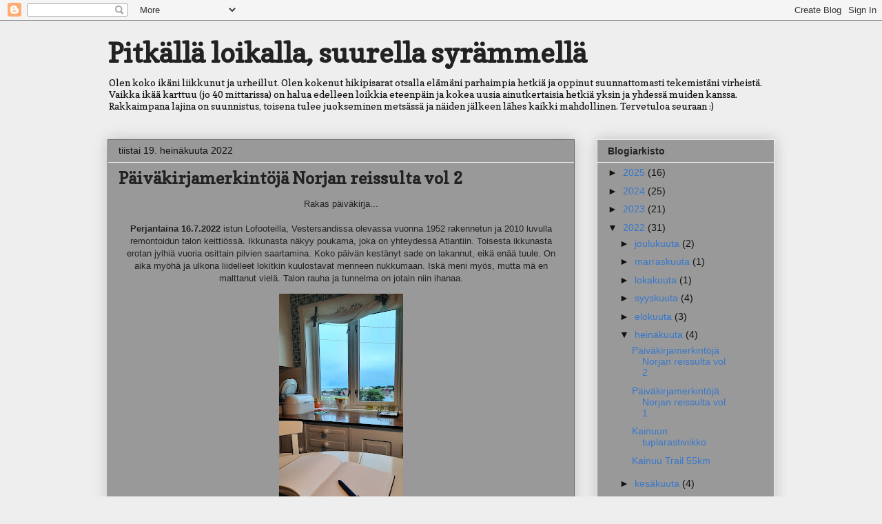

--- FILE ---
content_type: text/html; charset=UTF-8
request_url: https://metwotraining.blogspot.com/2022/07/paivakirjamerkintoja-norjan-reissulta_19.html
body_size: 19277
content:
<!DOCTYPE html>
<html class='v2' dir='ltr' lang='fi'>
<head>
<link href='https://www.blogger.com/static/v1/widgets/335934321-css_bundle_v2.css' rel='stylesheet' type='text/css'/>
<meta content='width=1100' name='viewport'/>
<meta content='text/html; charset=UTF-8' http-equiv='Content-Type'/>
<meta content='blogger' name='generator'/>
<link href='https://metwotraining.blogspot.com/favicon.ico' rel='icon' type='image/x-icon'/>
<link href='http://metwotraining.blogspot.com/2022/07/paivakirjamerkintoja-norjan-reissulta_19.html' rel='canonical'/>
<link rel="alternate" type="application/atom+xml" title="Pitkällä loikalla, suurella syrämmellä - Atom" href="https://metwotraining.blogspot.com/feeds/posts/default" />
<link rel="alternate" type="application/rss+xml" title="Pitkällä loikalla, suurella syrämmellä - RSS" href="https://metwotraining.blogspot.com/feeds/posts/default?alt=rss" />
<link rel="service.post" type="application/atom+xml" title="Pitkällä loikalla, suurella syrämmellä - Atom" href="https://www.blogger.com/feeds/2094673749383399100/posts/default" />

<link rel="alternate" type="application/atom+xml" title="Pitkällä loikalla, suurella syrämmellä - Atom" href="https://metwotraining.blogspot.com/feeds/1548957622153479968/comments/default" />
<!--Can't find substitution for tag [blog.ieCssRetrofitLinks]-->
<link href='https://blogger.googleusercontent.com/img/b/R29vZ2xl/AVvXsEiTzL-pb4ZeHDATza9pENzeEbhzBiSfRS2yU_I1JPgPskYvAByPiZTkugfWA8rmk_DQ9x9WEMIL5hNmnu8CcpNUWS36gu02U1uTiI97SxX6JoxV7Ns6MbgMRUEGGEVKxb8Dc4yEBel9CHXcc7GSvuV73lBsbuiPYFReadGZPvlApJCtz6cjlpjuLcwf/s320/20220715_234939.jpg' rel='image_src'/>
<meta content='http://metwotraining.blogspot.com/2022/07/paivakirjamerkintoja-norjan-reissulta_19.html' property='og:url'/>
<meta content='Päiväkirjamerkintöjä Norjan reissulta vol 2' property='og:title'/>
<meta content='Rakas päiväkirja... Perjantaina 16.7.2022  istun Lofooteilla, Vestersandissa olevassa vuonna 1952 rakennetun ja 2010 luvulla remontoidun tal...' property='og:description'/>
<meta content='https://blogger.googleusercontent.com/img/b/R29vZ2xl/AVvXsEiTzL-pb4ZeHDATza9pENzeEbhzBiSfRS2yU_I1JPgPskYvAByPiZTkugfWA8rmk_DQ9x9WEMIL5hNmnu8CcpNUWS36gu02U1uTiI97SxX6JoxV7Ns6MbgMRUEGGEVKxb8Dc4yEBel9CHXcc7GSvuV73lBsbuiPYFReadGZPvlApJCtz6cjlpjuLcwf/w1200-h630-p-k-no-nu/20220715_234939.jpg' property='og:image'/>
<title>Pitkällä loikalla, suurella syrämmellä: Päiväkirjamerkintöjä Norjan reissulta vol 2</title>
<style type='text/css'>@font-face{font-family:'Copse';font-style:normal;font-weight:400;font-display:swap;src:url(//fonts.gstatic.com/s/copse/v16/11hPGpDKz1rGb3dkFEmDUq-B.woff2)format('woff2');unicode-range:U+0000-00FF,U+0131,U+0152-0153,U+02BB-02BC,U+02C6,U+02DA,U+02DC,U+0304,U+0308,U+0329,U+2000-206F,U+20AC,U+2122,U+2191,U+2193,U+2212,U+2215,U+FEFF,U+FFFD;}</style>
<style id='page-skin-1' type='text/css'><!--
/*
-----------------------------------------------
Blogger Template Style
Name:     Awesome Inc.
Designer: Tina Chen
URL:      tinachen.org
----------------------------------------------- */
/* Content
----------------------------------------------- */
body {
font: normal normal 13px Arial, Tahoma, Helvetica, FreeSans, sans-serif;
color: #222222;
background: #eeeeee none repeat scroll top left;
}
html body .content-outer {
min-width: 0;
max-width: 100%;
width: 100%;
}
a:link {
text-decoration: none;
color: #3778cd;
}
a:visited {
text-decoration: none;
color: #4d469c;
}
a:hover {
text-decoration: underline;
color: #3778cd;
}
.body-fauxcolumn-outer .cap-top {
position: absolute;
z-index: 1;
height: 276px;
width: 100%;
background: transparent none repeat-x scroll top left;
_background-image: none;
}
/* Columns
----------------------------------------------- */
.content-inner {
padding: 0;
}
.header-inner .section {
margin: 0 16px;
}
.tabs-inner .section {
margin: 0 16px;
}
.main-inner {
padding-top: 30px;
}
.main-inner .column-center-inner,
.main-inner .column-left-inner,
.main-inner .column-right-inner {
padding: 0 5px;
}
*+html body .main-inner .column-center-inner {
margin-top: -30px;
}
#layout .main-inner .column-center-inner {
margin-top: 0;
}
/* Header
----------------------------------------------- */
.header-outer {
margin: 0 0 0 0;
background: transparent none repeat scroll 0 0;
}
.Header h1 {
font: normal bold 40px Copse;
color: #222222;
text-shadow: 0 0 -1px #000000;
}
.Header h1 a {
color: #222222;
}
.Header .description {
font: normal normal 14px Copse;
color: #111111;
}
.header-inner .Header .titlewrapper,
.header-inner .Header .descriptionwrapper {
padding-left: 0;
padding-right: 0;
margin-bottom: 0;
}
.header-inner .Header .titlewrapper {
padding-top: 22px;
}
/* Tabs
----------------------------------------------- */
.tabs-outer {
overflow: hidden;
position: relative;
background: #eeeeee url(https://resources.blogblog.com/blogblog/data/1kt/awesomeinc/tabs_gradient_light.png) repeat scroll 0 0;
}
#layout .tabs-outer {
overflow: visible;
}
.tabs-cap-top, .tabs-cap-bottom {
position: absolute;
width: 100%;
border-top: 1px solid #999999;
}
.tabs-cap-bottom {
bottom: 0;
}
.tabs-inner .widget li a {
display: inline-block;
margin: 0;
padding: .6em 1.5em;
font: normal bold 14px Arial, Tahoma, Helvetica, FreeSans, sans-serif;
color: #222222;
border-top: 1px solid #999999;
border-bottom: 1px solid #999999;
border-left: 1px solid #999999;
height: 16px;
line-height: 16px;
}
.tabs-inner .widget li:last-child a {
border-right: 1px solid #999999;
}
.tabs-inner .widget li.selected a, .tabs-inner .widget li a:hover {
background: #666666 url(https://resources.blogblog.com/blogblog/data/1kt/awesomeinc/tabs_gradient_light.png) repeat-x scroll 0 -100px;
color: #222222;
}
/* Headings
----------------------------------------------- */
h2 {
font: normal bold 14px Arial, Tahoma, Helvetica, FreeSans, sans-serif;
color: #222222;
}
/* Widgets
----------------------------------------------- */
.main-inner .section {
margin: 0 27px;
padding: 0;
}
.main-inner .column-left-outer,
.main-inner .column-right-outer {
margin-top: 0;
}
#layout .main-inner .column-left-outer,
#layout .main-inner .column-right-outer {
margin-top: 0;
}
.main-inner .column-left-inner,
.main-inner .column-right-inner {
background: transparent none repeat 0 0;
-moz-box-shadow: 0 0 0 rgba(0, 0, 0, .2);
-webkit-box-shadow: 0 0 0 rgba(0, 0, 0, .2);
-goog-ms-box-shadow: 0 0 0 rgba(0, 0, 0, .2);
box-shadow: 0 0 0 rgba(0, 0, 0, .2);
-moz-border-radius: 0;
-webkit-border-radius: 0;
-goog-ms-border-radius: 0;
border-radius: 0;
}
#layout .main-inner .column-left-inner,
#layout .main-inner .column-right-inner {
margin-top: 0;
}
.sidebar .widget {
font: normal normal 14px Arial, Tahoma, Helvetica, FreeSans, sans-serif;
color: #111111;
}
.sidebar .widget a:link {
color: #3778cd;
}
.sidebar .widget a:visited {
color: #4d469c;
}
.sidebar .widget a:hover {
color: #251a9c;
}
.sidebar .widget h2 {
text-shadow: 0 0 -1px #000000;
}
.main-inner .widget {
background-color: #999999;
border: 1px solid #eeeeee;
padding: 0 15px 15px;
margin: 20px -16px;
-moz-box-shadow: 0 0 20px rgba(0, 0, 0, .2);
-webkit-box-shadow: 0 0 20px rgba(0, 0, 0, .2);
-goog-ms-box-shadow: 0 0 20px rgba(0, 0, 0, .2);
box-shadow: 0 0 20px rgba(0, 0, 0, .2);
-moz-border-radius: 0;
-webkit-border-radius: 0;
-goog-ms-border-radius: 0;
border-radius: 0;
}
.main-inner .widget h2 {
margin: 0 -15px;
padding: .6em 15px .5em;
border-bottom: 1px solid transparent;
}
.footer-inner .widget h2 {
padding: 0 0 .4em;
border-bottom: 1px solid transparent;
}
.main-inner .widget h2 + div, .footer-inner .widget h2 + div {
border-top: 1px solid #eeeeee;
padding-top: 8px;
}
.main-inner .widget .widget-content {
margin: 0 -15px;
padding: 7px 15px 0;
}
.main-inner .widget ul, .main-inner .widget #ArchiveList ul.flat {
margin: -8px -15px 0;
padding: 0;
list-style: none;
}
.main-inner .widget #ArchiveList {
margin: -8px 0 0;
}
.main-inner .widget ul li, .main-inner .widget #ArchiveList ul.flat li {
padding: .5em 15px;
text-indent: 0;
color: #111111;
border-top: 1px solid #eeeeee;
border-bottom: 1px solid transparent;
}
.main-inner .widget #ArchiveList ul li {
padding-top: .25em;
padding-bottom: .25em;
}
.main-inner .widget ul li:first-child, .main-inner .widget #ArchiveList ul.flat li:first-child {
border-top: none;
}
.main-inner .widget ul li:last-child, .main-inner .widget #ArchiveList ul.flat li:last-child {
border-bottom: none;
}
.post-body {
position: relative;
}
.main-inner .widget .post-body ul {
padding: 0 2.5em;
margin: .5em 0;
list-style: disc;
}
.main-inner .widget .post-body ul li {
padding: 0.25em 0;
margin-bottom: .25em;
color: #222222;
border: none;
}
.footer-inner .widget ul {
padding: 0;
list-style: none;
}
.widget .zippy {
color: #111111;
}
/* Posts
----------------------------------------------- */
body .main-inner .Blog {
padding: 0;
margin-bottom: 1em;
background-color: transparent;
border: none;
-moz-box-shadow: 0 0 0 rgba(0, 0, 0, 0);
-webkit-box-shadow: 0 0 0 rgba(0, 0, 0, 0);
-goog-ms-box-shadow: 0 0 0 rgba(0, 0, 0, 0);
box-shadow: 0 0 0 rgba(0, 0, 0, 0);
}
.main-inner .section:last-child .Blog:last-child {
padding: 0;
margin-bottom: 1em;
}
.main-inner .widget h2.date-header {
margin: 0 -15px 1px;
padding: 0 0 0 0;
font: normal normal 14px Arial, Tahoma, Helvetica, FreeSans, sans-serif;
color: #111111;
background: transparent none no-repeat scroll top left;
border-top: 0 solid #eeeeee;
border-bottom: 1px solid transparent;
-moz-border-radius-topleft: 0;
-moz-border-radius-topright: 0;
-webkit-border-top-left-radius: 0;
-webkit-border-top-right-radius: 0;
border-top-left-radius: 0;
border-top-right-radius: 0;
position: static;
bottom: 100%;
right: 15px;
text-shadow: 0 0 -1px #000000;
}
.main-inner .widget h2.date-header span {
font: normal normal 14px Arial, Tahoma, Helvetica, FreeSans, sans-serif;
display: block;
padding: .5em 15px;
border-left: 0 solid #eeeeee;
border-right: 0 solid #eeeeee;
}
.date-outer {
position: relative;
margin: 30px 0 20px;
padding: 0 15px;
background-color: #999999;
border: 1px solid #666666;
-moz-box-shadow: 0 0 20px rgba(0, 0, 0, .2);
-webkit-box-shadow: 0 0 20px rgba(0, 0, 0, .2);
-goog-ms-box-shadow: 0 0 20px rgba(0, 0, 0, .2);
box-shadow: 0 0 20px rgba(0, 0, 0, .2);
-moz-border-radius: 0;
-webkit-border-radius: 0;
-goog-ms-border-radius: 0;
border-radius: 0;
}
.date-outer:first-child {
margin-top: 0;
}
.date-outer:last-child {
margin-bottom: 20px;
-moz-border-radius-bottomleft: 0;
-moz-border-radius-bottomright: 0;
-webkit-border-bottom-left-radius: 0;
-webkit-border-bottom-right-radius: 0;
-goog-ms-border-bottom-left-radius: 0;
-goog-ms-border-bottom-right-radius: 0;
border-bottom-left-radius: 0;
border-bottom-right-radius: 0;
}
.date-posts {
margin: 0 -15px;
padding: 0 15px;
clear: both;
}
.post-outer, .inline-ad {
border-top: 1px solid #999999;
margin: 0 -15px;
padding: 15px 15px;
}
.post-outer {
padding-bottom: 10px;
}
.post-outer:first-child {
padding-top: 0;
border-top: none;
}
.post-outer:last-child, .inline-ad:last-child {
border-bottom: none;
}
.post-body {
position: relative;
}
.post-body img {
padding: 8px;
background: transparent;
border: 1px solid transparent;
-moz-box-shadow: 0 0 0 rgba(0, 0, 0, .2);
-webkit-box-shadow: 0 0 0 rgba(0, 0, 0, .2);
box-shadow: 0 0 0 rgba(0, 0, 0, .2);
-moz-border-radius: 0;
-webkit-border-radius: 0;
border-radius: 0;
}
h3.post-title, h4 {
font: normal bold 24px Copse;
color: #222222;
}
h3.post-title a {
font: normal bold 24px Copse;
color: #222222;
}
h3.post-title a:hover {
color: #3778cd;
text-decoration: underline;
}
.post-header {
margin: 0 0 1em;
}
.post-body {
line-height: 1.4;
}
.post-outer h2 {
color: #222222;
}
.post-footer {
margin: 1.5em 0 0;
}
#blog-pager {
padding: 15px;
font-size: 120%;
background-color: #999999;
border: 1px solid #eeeeee;
-moz-box-shadow: 0 0 20px rgba(0, 0, 0, .2);
-webkit-box-shadow: 0 0 20px rgba(0, 0, 0, .2);
-goog-ms-box-shadow: 0 0 20px rgba(0, 0, 0, .2);
box-shadow: 0 0 20px rgba(0, 0, 0, .2);
-moz-border-radius: 0;
-webkit-border-radius: 0;
-goog-ms-border-radius: 0;
border-radius: 0;
-moz-border-radius-topleft: 0;
-moz-border-radius-topright: 0;
-webkit-border-top-left-radius: 0;
-webkit-border-top-right-radius: 0;
-goog-ms-border-top-left-radius: 0;
-goog-ms-border-top-right-radius: 0;
border-top-left-radius: 0;
border-top-right-radius-topright: 0;
margin-top: 1em;
}
.blog-feeds, .post-feeds {
margin: 1em 0;
text-align: center;
color: #222222;
}
.blog-feeds a, .post-feeds a {
color: #3778cd;
}
.blog-feeds a:visited, .post-feeds a:visited {
color: #4d469c;
}
.blog-feeds a:hover, .post-feeds a:hover {
color: #3778cd;
}
.post-outer .comments {
margin-top: 2em;
}
/* Comments
----------------------------------------------- */
.comments .comments-content .icon.blog-author {
background-repeat: no-repeat;
background-image: url([data-uri]);
}
.comments .comments-content .loadmore a {
border-top: 1px solid #999999;
border-bottom: 1px solid #999999;
}
.comments .continue {
border-top: 2px solid #999999;
}
/* Footer
----------------------------------------------- */
.footer-outer {
margin: -20px 0 -1px;
padding: 20px 0 0;
color: #222222;
overflow: hidden;
}
.footer-fauxborder-left {
border-top: 1px solid #eeeeee;
background: #999999 none repeat scroll 0 0;
-moz-box-shadow: 0 0 20px rgba(0, 0, 0, .2);
-webkit-box-shadow: 0 0 20px rgba(0, 0, 0, .2);
-goog-ms-box-shadow: 0 0 20px rgba(0, 0, 0, .2);
box-shadow: 0 0 20px rgba(0, 0, 0, .2);
margin: 0 -20px;
}
/* Mobile
----------------------------------------------- */
body.mobile {
background-size: auto;
}
.mobile .body-fauxcolumn-outer {
background: transparent none repeat scroll top left;
}
*+html body.mobile .main-inner .column-center-inner {
margin-top: 0;
}
.mobile .main-inner .widget {
padding: 0 0 15px;
}
.mobile .main-inner .widget h2 + div,
.mobile .footer-inner .widget h2 + div {
border-top: none;
padding-top: 0;
}
.mobile .footer-inner .widget h2 {
padding: 0.5em 0;
border-bottom: none;
}
.mobile .main-inner .widget .widget-content {
margin: 0;
padding: 7px 0 0;
}
.mobile .main-inner .widget ul,
.mobile .main-inner .widget #ArchiveList ul.flat {
margin: 0 -15px 0;
}
.mobile .main-inner .widget h2.date-header {
right: 0;
}
.mobile .date-header span {
padding: 0.4em 0;
}
.mobile .date-outer:first-child {
margin-bottom: 0;
border: 1px solid #666666;
-moz-border-radius-topleft: 0;
-moz-border-radius-topright: 0;
-webkit-border-top-left-radius: 0;
-webkit-border-top-right-radius: 0;
-goog-ms-border-top-left-radius: 0;
-goog-ms-border-top-right-radius: 0;
border-top-left-radius: 0;
border-top-right-radius: 0;
}
.mobile .date-outer {
border-color: #666666;
border-width: 0 1px 1px;
}
.mobile .date-outer:last-child {
margin-bottom: 0;
}
.mobile .main-inner {
padding: 0;
}
.mobile .header-inner .section {
margin: 0;
}
.mobile .post-outer, .mobile .inline-ad {
padding: 5px 0;
}
.mobile .tabs-inner .section {
margin: 0 10px;
}
.mobile .main-inner .widget h2 {
margin: 0;
padding: 0;
}
.mobile .main-inner .widget h2.date-header span {
padding: 0;
}
.mobile .main-inner .widget .widget-content {
margin: 0;
padding: 7px 0 0;
}
.mobile #blog-pager {
border: 1px solid transparent;
background: #999999 none repeat scroll 0 0;
}
.mobile .main-inner .column-left-inner,
.mobile .main-inner .column-right-inner {
background: transparent none repeat 0 0;
-moz-box-shadow: none;
-webkit-box-shadow: none;
-goog-ms-box-shadow: none;
box-shadow: none;
}
.mobile .date-posts {
margin: 0;
padding: 0;
}
.mobile .footer-fauxborder-left {
margin: 0;
border-top: inherit;
}
.mobile .main-inner .section:last-child .Blog:last-child {
margin-bottom: 0;
}
.mobile-index-contents {
color: #222222;
}
.mobile .mobile-link-button {
background: #3778cd url(https://resources.blogblog.com/blogblog/data/1kt/awesomeinc/tabs_gradient_light.png) repeat scroll 0 0;
}
.mobile-link-button a:link, .mobile-link-button a:visited {
color: #ffffff;
}
.mobile .tabs-inner .PageList .widget-content {
background: transparent;
border-top: 1px solid;
border-color: #999999;
color: #222222;
}
.mobile .tabs-inner .PageList .widget-content .pagelist-arrow {
border-left: 1px solid #999999;
}

--></style>
<style id='template-skin-1' type='text/css'><!--
body {
min-width: 1000px;
}
.content-outer, .content-fauxcolumn-outer, .region-inner {
min-width: 1000px;
max-width: 1000px;
_width: 1000px;
}
.main-inner .columns {
padding-left: 0;
padding-right: 290px;
}
.main-inner .fauxcolumn-center-outer {
left: 0;
right: 290px;
/* IE6 does not respect left and right together */
_width: expression(this.parentNode.offsetWidth -
parseInt("0") -
parseInt("290px") + 'px');
}
.main-inner .fauxcolumn-left-outer {
width: 0;
}
.main-inner .fauxcolumn-right-outer {
width: 290px;
}
.main-inner .column-left-outer {
width: 0;
right: 100%;
margin-left: -0;
}
.main-inner .column-right-outer {
width: 290px;
margin-right: -290px;
}
#layout {
min-width: 0;
}
#layout .content-outer {
min-width: 0;
width: 800px;
}
#layout .region-inner {
min-width: 0;
width: auto;
}
body#layout div.add_widget {
padding: 8px;
}
body#layout div.add_widget a {
margin-left: 32px;
}
--></style>
<link href='https://www.blogger.com/dyn-css/authorization.css?targetBlogID=2094673749383399100&amp;zx=f976b9ba-31da-40a8-9786-51d45cee1624' media='none' onload='if(media!=&#39;all&#39;)media=&#39;all&#39;' rel='stylesheet'/><noscript><link href='https://www.blogger.com/dyn-css/authorization.css?targetBlogID=2094673749383399100&amp;zx=f976b9ba-31da-40a8-9786-51d45cee1624' rel='stylesheet'/></noscript>
<meta name='google-adsense-platform-account' content='ca-host-pub-1556223355139109'/>
<meta name='google-adsense-platform-domain' content='blogspot.com'/>

<link rel="stylesheet" href="https://fonts.googleapis.com/css2?display=swap&family=Dancing+Script"></head>
<body class='loading variant-light'>
<div class='navbar section' id='navbar' name='Navigointipalkki'><div class='widget Navbar' data-version='1' id='Navbar1'><script type="text/javascript">
    function setAttributeOnload(object, attribute, val) {
      if(window.addEventListener) {
        window.addEventListener('load',
          function(){ object[attribute] = val; }, false);
      } else {
        window.attachEvent('onload', function(){ object[attribute] = val; });
      }
    }
  </script>
<div id="navbar-iframe-container"></div>
<script type="text/javascript" src="https://apis.google.com/js/platform.js"></script>
<script type="text/javascript">
      gapi.load("gapi.iframes:gapi.iframes.style.bubble", function() {
        if (gapi.iframes && gapi.iframes.getContext) {
          gapi.iframes.getContext().openChild({
              url: 'https://www.blogger.com/navbar/2094673749383399100?po\x3d1548957622153479968\x26origin\x3dhttps://metwotraining.blogspot.com',
              where: document.getElementById("navbar-iframe-container"),
              id: "navbar-iframe"
          });
        }
      });
    </script><script type="text/javascript">
(function() {
var script = document.createElement('script');
script.type = 'text/javascript';
script.src = '//pagead2.googlesyndication.com/pagead/js/google_top_exp.js';
var head = document.getElementsByTagName('head')[0];
if (head) {
head.appendChild(script);
}})();
</script>
</div></div>
<div class='body-fauxcolumns'>
<div class='fauxcolumn-outer body-fauxcolumn-outer'>
<div class='cap-top'>
<div class='cap-left'></div>
<div class='cap-right'></div>
</div>
<div class='fauxborder-left'>
<div class='fauxborder-right'></div>
<div class='fauxcolumn-inner'>
</div>
</div>
<div class='cap-bottom'>
<div class='cap-left'></div>
<div class='cap-right'></div>
</div>
</div>
</div>
<div class='content'>
<div class='content-fauxcolumns'>
<div class='fauxcolumn-outer content-fauxcolumn-outer'>
<div class='cap-top'>
<div class='cap-left'></div>
<div class='cap-right'></div>
</div>
<div class='fauxborder-left'>
<div class='fauxborder-right'></div>
<div class='fauxcolumn-inner'>
</div>
</div>
<div class='cap-bottom'>
<div class='cap-left'></div>
<div class='cap-right'></div>
</div>
</div>
</div>
<div class='content-outer'>
<div class='content-cap-top cap-top'>
<div class='cap-left'></div>
<div class='cap-right'></div>
</div>
<div class='fauxborder-left content-fauxborder-left'>
<div class='fauxborder-right content-fauxborder-right'></div>
<div class='content-inner'>
<header>
<div class='header-outer'>
<div class='header-cap-top cap-top'>
<div class='cap-left'></div>
<div class='cap-right'></div>
</div>
<div class='fauxborder-left header-fauxborder-left'>
<div class='fauxborder-right header-fauxborder-right'></div>
<div class='region-inner header-inner'>
<div class='header section' id='header' name='Otsikko'><div class='widget Header' data-version='1' id='Header1'>
<div id='header-inner'>
<div class='titlewrapper'>
<h1 class='title'>
<a href='https://metwotraining.blogspot.com/'>
Pitkällä loikalla, suurella syrämmellä
</a>
</h1>
</div>
<div class='descriptionwrapper'>
<p class='description'><span>Olen koko ikäni liikkunut ja urheillut. Olen kokenut hikipisarat otsalla elämäni parhaimpia hetkiä ja oppinut suunnattomasti tekemistäni virheistä. Vaikka ikää karttuu (jo 40 mittarissa) on halua edelleen loikkia eteenpäin ja kokea uusia ainutkertaisia hetkiä yksin ja yhdessä muiden kanssa.
Rakkaimpana lajina on suunnistus, toisena tulee juokseminen metsässä ja näiden jälkeen lähes kaikki mahdollinen.
Tervetuloa seuraan :)</span></p>
</div>
</div>
</div></div>
</div>
</div>
<div class='header-cap-bottom cap-bottom'>
<div class='cap-left'></div>
<div class='cap-right'></div>
</div>
</div>
</header>
<div class='tabs-outer'>
<div class='tabs-cap-top cap-top'>
<div class='cap-left'></div>
<div class='cap-right'></div>
</div>
<div class='fauxborder-left tabs-fauxborder-left'>
<div class='fauxborder-right tabs-fauxborder-right'></div>
<div class='region-inner tabs-inner'>
<div class='tabs no-items section' id='crosscol' name='Kaikki sarakkeet'></div>
<div class='tabs no-items section' id='crosscol-overflow' name='Cross-Column 2'></div>
</div>
</div>
<div class='tabs-cap-bottom cap-bottom'>
<div class='cap-left'></div>
<div class='cap-right'></div>
</div>
</div>
<div class='main-outer'>
<div class='main-cap-top cap-top'>
<div class='cap-left'></div>
<div class='cap-right'></div>
</div>
<div class='fauxborder-left main-fauxborder-left'>
<div class='fauxborder-right main-fauxborder-right'></div>
<div class='region-inner main-inner'>
<div class='columns fauxcolumns'>
<div class='fauxcolumn-outer fauxcolumn-center-outer'>
<div class='cap-top'>
<div class='cap-left'></div>
<div class='cap-right'></div>
</div>
<div class='fauxborder-left'>
<div class='fauxborder-right'></div>
<div class='fauxcolumn-inner'>
</div>
</div>
<div class='cap-bottom'>
<div class='cap-left'></div>
<div class='cap-right'></div>
</div>
</div>
<div class='fauxcolumn-outer fauxcolumn-left-outer'>
<div class='cap-top'>
<div class='cap-left'></div>
<div class='cap-right'></div>
</div>
<div class='fauxborder-left'>
<div class='fauxborder-right'></div>
<div class='fauxcolumn-inner'>
</div>
</div>
<div class='cap-bottom'>
<div class='cap-left'></div>
<div class='cap-right'></div>
</div>
</div>
<div class='fauxcolumn-outer fauxcolumn-right-outer'>
<div class='cap-top'>
<div class='cap-left'></div>
<div class='cap-right'></div>
</div>
<div class='fauxborder-left'>
<div class='fauxborder-right'></div>
<div class='fauxcolumn-inner'>
</div>
</div>
<div class='cap-bottom'>
<div class='cap-left'></div>
<div class='cap-right'></div>
</div>
</div>
<!-- corrects IE6 width calculation -->
<div class='columns-inner'>
<div class='column-center-outer'>
<div class='column-center-inner'>
<div class='main section' id='main' name='Ensisijainen'><div class='widget Blog' data-version='1' id='Blog1'>
<div class='blog-posts hfeed'>

          <div class="date-outer">
        
<h2 class='date-header'><span>tiistai 19. heinäkuuta 2022</span></h2>

          <div class="date-posts">
        
<div class='post-outer'>
<div class='post hentry uncustomized-post-template' itemprop='blogPost' itemscope='itemscope' itemtype='http://schema.org/BlogPosting'>
<meta content='https://blogger.googleusercontent.com/img/b/R29vZ2xl/AVvXsEiTzL-pb4ZeHDATza9pENzeEbhzBiSfRS2yU_I1JPgPskYvAByPiZTkugfWA8rmk_DQ9x9WEMIL5hNmnu8CcpNUWS36gu02U1uTiI97SxX6JoxV7Ns6MbgMRUEGGEVKxb8Dc4yEBel9CHXcc7GSvuV73lBsbuiPYFReadGZPvlApJCtz6cjlpjuLcwf/s320/20220715_234939.jpg' itemprop='image_url'/>
<meta content='2094673749383399100' itemprop='blogId'/>
<meta content='1548957622153479968' itemprop='postId'/>
<a name='1548957622153479968'></a>
<h3 class='post-title entry-title' itemprop='name'>
Päiväkirjamerkintöjä Norjan reissulta vol 2
</h3>
<div class='post-header'>
<div class='post-header-line-1'></div>
</div>
<div class='post-body entry-content' id='post-body-1548957622153479968' itemprop='description articleBody'>
<div style="text-align: center;">Rakas päiväkirja...</div><div style="text-align: center;"><br /></div><div style="text-align: center;"><b>Perjantaina 16.7.2022&nbsp;</b>istun Lofooteilla, Vestersandissa olevassa vuonna 1952 rakennetun ja 2010 luvulla remontoidun talon keittiössä. Ikkunasta näkyy poukama, joka on yhteydessä Atlantiin. Toisesta ikkunasta erotan jylhiä vuoria osittain pilvien saartamina. Koko päivän kestänyt sade on lakannut, eikä enää tuule. On aika myöhä ja ulkona liidelleet lokitkin kuulostavat menneen nukkumaan. Iskä meni myös, mutta mä en malttanut vielä. Talon rauha ja tunnelma on jotain niin ihanaa.</div><table align="center" cellpadding="0" cellspacing="0" class="tr-caption-container" style="margin-left: auto; margin-right: auto; text-align: center;"><tbody><tr><td style="text-align: center;"><a href="https://blogger.googleusercontent.com/img/b/R29vZ2xl/AVvXsEiTzL-pb4ZeHDATza9pENzeEbhzBiSfRS2yU_I1JPgPskYvAByPiZTkugfWA8rmk_DQ9x9WEMIL5hNmnu8CcpNUWS36gu02U1uTiI97SxX6JoxV7Ns6MbgMRUEGGEVKxb8Dc4yEBel9CHXcc7GSvuV73lBsbuiPYFReadGZPvlApJCtz6cjlpjuLcwf/s4000/20220715_234939.jpg" style="margin-left: auto; margin-right: auto;"><img border="0" data-original-height="4000" data-original-width="2250" height="320" src="https://blogger.googleusercontent.com/img/b/R29vZ2xl/AVvXsEiTzL-pb4ZeHDATza9pENzeEbhzBiSfRS2yU_I1JPgPskYvAByPiZTkugfWA8rmk_DQ9x9WEMIL5hNmnu8CcpNUWS36gu02U1uTiI97SxX6JoxV7Ns6MbgMRUEGGEVKxb8Dc4yEBel9CHXcc7GSvuV73lBsbuiPYFReadGZPvlApJCtz6cjlpjuLcwf/s320/20220715_234939.jpg" width="180" /></a></td></tr><tr><td class="tr-caption" style="text-align: center;">Näkymä Lofoottien "kotimme" keittiön ikkunasta. Kirja ja kynä ovat oikeasti vain rekvisiittaa ja kaikki teksti tallentuu sähköisesti.</td></tr></tbody></table><div style="text-align: center;">Pitkä ajomatka Senjan saarelta Lofooteille oli hiukan raskas. Tie toki oli odotettua parempi ja jatkuva vesisadekin oli vain sadetta, ei rankka sadetta. Hartioita nyt kuitenkin jumittaa ja ilman kevyttä iltalenkkiä saattaisi muukin kroppa olla kipsissä. Oon jo jonkin verran oppinut norjalaisesta liikennekulttuurista, esimerkiksi että takaa ohittaessa vilkautetaan pitkiä valoja (tämä opetettiin mulle autokoulussakin, mutta en tiedä ketään kuka niin tekee Suomessa), kapeissa kohdissa vastaan tuleva väistävä auto vilkauttaa valoja ja pyöräilijät huomioidaan kunnolla antamalla tilaa. Pyöräilijöitä ja moottoripyöräilijöitä on muuten paljon. Polkuyöräilijöille nostan hattua, sillä jos autolla ajaessa saat kropan jumiin, niin polkeminen vasta vaatiikin sisua. Varsinkin tänään, kun vettä satoi ja tuulikin oli paikoin melko kovaa, oli polkijoita silti paljon liikkeellä tavaroineen. Mulle sydämen tykytyksiä saa aikaan lähes kaikki sillat ja tunnelit, enkä oikein täysin tiedä miksi.</div><table align="center" cellpadding="0" cellspacing="0" class="tr-caption-container" style="margin-left: auto; margin-right: auto;"><tbody><tr><td style="text-align: center;"><a href="https://blogger.googleusercontent.com/img/b/R29vZ2xl/AVvXsEiCE0xPFdhSwfoxB2xYdmdm76BleGN0vfrcFMUcCCrUpzr4k2vpMaEYvSAMPDilC7IkIGV7vx96hFmCp_qcJ9TGQueZa0rjSZXIe5vH3UWGlT4yVf0vMCoPT31XBMDaj0coyUnL9bW2Fajki6_L7v2hDJ6Uoac7HXJcYrWYcVZcMng68HQfGVfBBgZu/s4000/20220715_121548.jpg" style="margin-left: auto; margin-right: auto;"><img border="0" data-original-height="4000" data-original-width="2250" height="320" src="https://blogger.googleusercontent.com/img/b/R29vZ2xl/AVvXsEiCE0xPFdhSwfoxB2xYdmdm76BleGN0vfrcFMUcCCrUpzr4k2vpMaEYvSAMPDilC7IkIGV7vx96hFmCp_qcJ9TGQueZa0rjSZXIe5vH3UWGlT4yVf0vMCoPT31XBMDaj0coyUnL9bW2Fajki6_L7v2hDJ6Uoac7HXJcYrWYcVZcMng68HQfGVfBBgZu/s320/20220715_121548.jpg" width="180" /></a></td></tr><tr><td class="tr-caption" style="text-align: center;">Geokätköllä E8 -tiellä.</td></tr></tbody></table><div style="text-align: center;">Matkalla Lofooteille pysähdyimme useasti hakemaan kätkön. Osa oli tosi helppoja, pari jäi löytymättä, mutta yhteensä 18 saatiin merkata. Tänään ei mitään pitempiä kävelyjä tehty, mutta huomenna taas.</div><table align="center" cellpadding="0" cellspacing="0" class="tr-caption-container" style="margin-left: auto; margin-right: auto;"><tbody><tr><td style="text-align: center;"><a href="https://blogger.googleusercontent.com/img/b/R29vZ2xl/AVvXsEgfmyaUa_UajCAM8AHCS-Im5nWgZysQ39dxthQAZBiOX7UTt0vXfpq_YjLTU5MLq9wlKL-qiEivlatXzILhSAtaVdwuLAPqzhxaA43xrO82DYhONLpPTANMy0ZgUzRT52DXvIvjE5zWDnaABHhOoj7NNMbOburuRwsSYNFMMMnp1P34aNnBA_Jtn-cA/s4000/20220715_212619.jpg" style="margin-left: auto; margin-right: auto;"><img border="0" data-original-height="4000" data-original-width="2250" height="320" src="https://blogger.googleusercontent.com/img/b/R29vZ2xl/AVvXsEgfmyaUa_UajCAM8AHCS-Im5nWgZysQ39dxthQAZBiOX7UTt0vXfpq_YjLTU5MLq9wlKL-qiEivlatXzILhSAtaVdwuLAPqzhxaA43xrO82DYhONLpPTANMy0ZgUzRT52DXvIvjE5zWDnaABHhOoj7NNMbOburuRwsSYNFMMMnp1P34aNnBA_Jtn-cA/s320/20220715_212619.jpg" width="180" /></a></td></tr><tr><td class="tr-caption" style="text-align: center;">Taulu talon seinällä. En osaa norjaa, mutta silti ymmärrän mitä siinä lukee.</td></tr></tbody></table><br /><br /><div style="text-align: center;"><b>Lauantaina 16.7.2022&nbsp;</b>herättiin ilman kelloa, minä jopa ennen iskää, joka oli valvonut yöllä jonkun aikaa ja onneksi oli saanut vielä unen päästä kiinni. Mä nukuin parhaat unet koko reissulla.</div><div class="separator" style="clear: both; text-align: center;"><a href="https://blogger.googleusercontent.com/img/b/R29vZ2xl/AVvXsEgxzx7vXui5jgLljYO9fMyC0eLpySE-A3BTEADGA1-s2RdtrSfsMscJoefiCnbrVnB3uw5FqFMfmnFq9IK6IJ1Q_44QVAcvH32N4UmCD6JtCXPH2nOpWtS4o-hdwO9fjdJflGukRIK4aUi0DIc34r3Bs9RHLx2JVYpJR0dzLQlT5nL0--Vrh812Uj0v/s4000/20220716_124243.jpg" style="margin-left: 1em; margin-right: 1em;"><img border="0" data-original-height="2250" data-original-width="4000" height="180" src="https://blogger.googleusercontent.com/img/b/R29vZ2xl/AVvXsEgxzx7vXui5jgLljYO9fMyC0eLpySE-A3BTEADGA1-s2RdtrSfsMscJoefiCnbrVnB3uw5FqFMfmnFq9IK6IJ1Q_44QVAcvH32N4UmCD6JtCXPH2nOpWtS4o-hdwO9fjdJflGukRIK4aUi0DIc34r3Bs9RHLx2JVYpJR0dzLQlT5nL0--Vrh812Uj0v/s320/20220716_124243.jpg" width="320" /></a></div><div style="text-align: center;">Meillä oli päivälle suunniteltu geokätköily reitti, jossa kävelyä tulisi pitemmästi. Ensimmäinen suunnitelma oli huono, koska paikan päällä huomasimme, ettei siellä mennyt mitään kunnon polkua. Poluttomassa maastossa kulkeminen ei sinänsä ole ongelma, mutta yksityisen alueen merkit ja portin vieressä oleva kamera mietitytti. Haettiin vain yksi kätkö ja tässä vaiheessa kastelin jo jalkani. Iskä fiksuna oli ottanut kumpparit mukaan. Päädyimme toiseen reitti vaihtoehtoon vaikka senkin aloitus hiukan mietitytti mua, kun kuoppaista tietä ajoimme kohti lammas aitausta ja vain portit aikaisemalla sain käännettyä auton. No auto jätettiin siihen mahdollisimman sivuun, reput selkään ja menoksi.</div><table align="center" cellpadding="0" cellspacing="0" class="tr-caption-container" style="margin-left: auto; margin-right: auto;"><tbody><tr><td style="text-align: center;"><a href="https://blogger.googleusercontent.com/img/b/R29vZ2xl/AVvXsEg3PJzYusgqO8nu4Y1exv2vshIu2PVjzmqhCqtyEb4bEVASn6izix2qA_V3uLqdM6PFjCKwx7U0UNMDEIBUcCjC74er3BSHebyBwCvEhBHXU1DrqNN0t3Un2WL1aA2mDnwklE8uDY6Tbp_uAqTATi8hwgXMTz9dJjlPAhNzSwLf8-Sd8aXcWze7afh4/s1600/IMG-20220716-WA0002.jpg" style="margin-left: auto; margin-right: auto;"><img border="0" data-original-height="1200" data-original-width="1600" height="240" src="https://blogger.googleusercontent.com/img/b/R29vZ2xl/AVvXsEg3PJzYusgqO8nu4Y1exv2vshIu2PVjzmqhCqtyEb4bEVASn6izix2qA_V3uLqdM6PFjCKwx7U0UNMDEIBUcCjC74er3BSHebyBwCvEhBHXU1DrqNN0t3Un2WL1aA2mDnwklE8uDY6Tbp_uAqTATi8hwgXMTz9dJjlPAhNzSwLf8-Sd8aXcWze7afh4/s320/IMG-20220716-WA0002.jpg" width="320" /></a></td></tr><tr><td class="tr-caption" style="text-align: center;">Kilttejä lampaita ja turisti.</td></tr></tbody></table><div style="text-align: center;">Kierrettiin sellainen seitsemän kilometrin pituinen melko tasainen polkulenkki ja kaikki suunnitellut kätköt löydettiin. Paikoin polku oli kovin pusikkoinen ja iskälle haastava, mutta niin vaan tultiin. Keli oli aika kiva, puoli pilvinen, aurinkokin pilkisteli ja sumupilvet peittivät osan vuorten huipuista.</div><table align="center" cellpadding="0" cellspacing="0" class="tr-caption-container" style="margin-left: auto; margin-right: auto;"><tbody><tr><td style="text-align: center;"><a href="https://blogger.googleusercontent.com/img/b/R29vZ2xl/AVvXsEinF3cNsVifPo1Aq2p5lwuvHO6qtmpkt5D5EF98ykfH7MGQgLaWwG4AYN8a4ewRm9M4rC5Jojgp06OdG6IBTv973NZf7pkCDP15ONcguxJ_Fy8waflUcGqxmK_yN8734xQ26rlG3uYoSE2jmzomWDO77WkcppykrbfIZSPZL89u-7_IiWMS6wK5cvZw/s4000/20220716_133533.jpg" style="margin-left: auto; margin-right: auto;"><img border="0" data-original-height="2250" data-original-width="4000" height="180" src="https://blogger.googleusercontent.com/img/b/R29vZ2xl/AVvXsEinF3cNsVifPo1Aq2p5lwuvHO6qtmpkt5D5EF98ykfH7MGQgLaWwG4AYN8a4ewRm9M4rC5Jojgp06OdG6IBTv973NZf7pkCDP15ONcguxJ_Fy8waflUcGqxmK_yN8734xQ26rlG3uYoSE2jmzomWDO77WkcppykrbfIZSPZL89u-7_IiWMS6wK5cvZw/s320/20220716_133533.jpg" width="320" /></a></td></tr><tr><td class="tr-caption" style="text-align: center;">Pieni järvi, joka kierrettiin kätköillen lähellä Leksvikiä.</td></tr></tbody></table><div style="text-align: center;">Aikaa meni, pienillä eväillä pärjättiin, mutta sitten ruokakaupan kautta mökille, paitsi että jos yksi kätkö vielä. Lähdin hakemaan Torvaldshalsenin huipulta (vain 270mpy) yhtä multikätköä ja sitten saisi riittää. Vuoren huippu oli nyt mulle ihan ok ja pystyin ihailemaan maisemia ilman tutisevia polvia. Valitettavasti kätkö jäi kuitenkin löytymättä, vaikka kääntelin monta kymmentä kiveä. Harmitti, mutta päivän kätkö saldo oli kuitenkin 29 kpl. Loppu illan rötväilin mökillä ja tein pitkästä aikaa kehonhuoltoa. On meinaan jäänyt tässä lomaillessa ihan huollot tekemättä.</div><table align="center" cellpadding="0" cellspacing="0" class="tr-caption-container" style="margin-left: auto; margin-right: auto;"><tbody><tr><td style="text-align: center;"><a href="https://blogger.googleusercontent.com/img/b/R29vZ2xl/AVvXsEhF2WMr3eWvlrsbd8j2CoggWiFaXlP8IVTFLT7_oFKkDg5r-pKARhflqTY3Vo19krR2eqRSUG6pXK6Q3aDEUnuNqscQIYEaHJ2dMUSuBlKj1nnbByGKtuqn-79Id1io8GktY8Wmz0VC5x3Zj53aXLVQdp2t8gG4qYkP74d3oDMDkZPpv-9Tpp22RE-g/s1600/IMG-20220716-WA0004.jpg" style="margin-left: auto; margin-right: auto;"><img border="0" data-original-height="1600" data-original-width="1200" height="320" src="https://blogger.googleusercontent.com/img/b/R29vZ2xl/AVvXsEhF2WMr3eWvlrsbd8j2CoggWiFaXlP8IVTFLT7_oFKkDg5r-pKARhflqTY3Vo19krR2eqRSUG6pXK6Q3aDEUnuNqscQIYEaHJ2dMUSuBlKj1nnbByGKtuqn-79Id1io8GktY8Wmz0VC5x3Zj53aXLVQdp2t8gG4qYkP74d3oDMDkZPpv-9Tpp22RE-g/s320/IMG-20220716-WA0004.jpg" width="240" /></a></td></tr><tr><td class="tr-caption" style="text-align: center;">Näkymä Torvaldshalsenilta pohjoiseen päin.</td></tr></tbody></table><div style="text-align: center;">Tänään soittelin kotiinkin. Siellä pärjätään hyvin ja on kovasti ohjelmaa myös. Nyt piti jo sopia useammasta asiasta mitkä koskettavat ens viikkoa. Kummasti saan päivät niin täyteen kaikkea, että menee niin tarkaksi aikatauluttamiseksi. No uskon lujasti, että kaikki loksahtaa kyllä paikoilleen.</div><div style="text-align: center;"><br /></div><div style="text-align: center;"><br /></div><div style="text-align: center;"><b>Sunnuntaina 17.7.2022&nbsp;</b>viimeinen kokonainen päivä Norjassa tällä erää. Nukuttiin pitempään ja taas aamupalalla ja eväillä matkaan. Tänään tehtiin eilistä lyhyempi kävely metsässä ja kaivettiin kätköt matkan varrelta kirjauksiin ylös. Oli jotenkin väsyneempi olo tänään.</div><table align="center" cellpadding="0" cellspacing="0" class="tr-caption-container" style="margin-left: auto; margin-right: auto;"><tbody><tr><td style="text-align: center;"><a href="https://blogger.googleusercontent.com/img/b/R29vZ2xl/AVvXsEhRowfQpSc6IrmATjfzITvvBjzRfcLyojLpFJN0aQxiVnqQm2iC7sEgxcRlAOX1xzgr-rv9mUZaLCziNVJIcyLjhj6dggXs1gsWv06024uHCgXtxhxILN3uGuY2_fUUJhnHrauAzirxwcZi-4nRUbVDp_Pi96-F2cWMIuX0PupGYZFRKMkpod35Fym5/s1600/IMG-20220717-WA0004.jpg" style="margin-left: auto; margin-right: auto;"><img border="0" data-original-height="1600" data-original-width="1200" height="320" src="https://blogger.googleusercontent.com/img/b/R29vZ2xl/AVvXsEhRowfQpSc6IrmATjfzITvvBjzRfcLyojLpFJN0aQxiVnqQm2iC7sEgxcRlAOX1xzgr-rv9mUZaLCziNVJIcyLjhj6dggXs1gsWv06024uHCgXtxhxILN3uGuY2_fUUJhnHrauAzirxwcZi-4nRUbVDp_Pi96-F2cWMIuX0PupGYZFRKMkpod35Fym5/s320/IMG-20220717-WA0004.jpg" width="240" /></a></td></tr><tr><td class="tr-caption" style="text-align: center;">Pääsin taas kiipeilemään puuhunkin.</td></tr></tbody></table><table align="center" cellpadding="0" cellspacing="0" class="tr-caption-container" style="margin-left: auto; margin-right: auto;"><tbody><tr><td style="text-align: center;"><a href="https://blogger.googleusercontent.com/img/b/R29vZ2xl/AVvXsEh20krvIDg5_OywQ40mLIpaN99t0FjpoEOGPDIIxHrbVWpAjCN6zDzHQDuuz-mZs5CPGcRK-sdOmO1RLBu-dyV0BLT_mC5BFRzOL7OtQ-3Vn4r0z7zf2pVJt018X2NjuKVw_V7KlVus48UQia0Qnq41C9p6B2x6EVVsgW2smNh8pyRuxPTEFtWb4Ouy/s4000/20220717_143602.jpg" style="margin-left: auto; margin-right: auto;"><img border="0" data-original-height="4000" data-original-width="2250" height="320" src="https://blogger.googleusercontent.com/img/b/R29vZ2xl/AVvXsEh20krvIDg5_OywQ40mLIpaN99t0FjpoEOGPDIIxHrbVWpAjCN6zDzHQDuuz-mZs5CPGcRK-sdOmO1RLBu-dyV0BLT_mC5BFRzOL7OtQ-3Vn4r0z7zf2pVJt018X2NjuKVw_V7KlVus48UQia0Qnq41C9p6B2x6EVVsgW2smNh8pyRuxPTEFtWb4Ouy/s320/20220717_143602.jpg" width="180" /></a></td></tr><tr><td class="tr-caption" style="text-align: center;">Iskän kanssa kätköilemässä.</td></tr></tbody></table><div style="text-align: center;">Illalle suunnittelin mökkimme läheisen 800 metriä korkean vuoren valloittamista. Aloituspisteeseen näytti mökiltä olevan reipas 3 kilometriä ja huipulle sellaiset 4 kilometriä. Lähdin juosten ja ajattelin mennä sen verran ylöspäin kun hyvältä tuntuisi. Lopulta en löytänyt koko polun lähtökohtaa, vaikka tarkistin sitä kahdestakin eri kartasta. Luovutin ja juoksin tiedä pitemmälle Atlantin rannalle, josta tuli mulle tällä reissulla vuoria merkityksellisempi paikka.</div><table align="center" cellpadding="0" cellspacing="0" class="tr-caption-container" style="margin-left: auto; margin-right: auto;"><tbody><tr><td style="text-align: center;"><a href="https://blogger.googleusercontent.com/img/b/R29vZ2xl/AVvXsEhSip_JhNZErgX3zjG43wuBlVvLq3V436BDD4RQhrQpTUcYc80cR7V1mnaXeAMN9kGjMkDPHy_yGjrfbSosZMSGIduJoqMPhKm-4aCKaEIWjCf3zU9W_6d3O9Zyj91BAGZgnvHidBS_N3zz1ZFUTIPMH9zLwlGi5aeqBxwCW8LhbLs_MXaCJj438pe8/s4000/20220717_185340.jpg" style="margin-left: auto; margin-right: auto;"><img border="0" data-original-height="4000" data-original-width="2250" height="320" src="https://blogger.googleusercontent.com/img/b/R29vZ2xl/AVvXsEhSip_JhNZErgX3zjG43wuBlVvLq3V436BDD4RQhrQpTUcYc80cR7V1mnaXeAMN9kGjMkDPHy_yGjrfbSosZMSGIduJoqMPhKm-4aCKaEIWjCf3zU9W_6d3O9Zyj91BAGZgnvHidBS_N3zz1ZFUTIPMH9zLwlGi5aeqBxwCW8LhbLs_MXaCJj438pe8/s320/20220717_185340.jpg" width="180" /></a></td></tr><tr><td class="tr-caption" style="text-align: center;">Tuonne Kuvassa näkyvälle vuorelle oli tarkoitus kiivetä. Mutta ei tällä kertaa.</td></tr></tbody></table><br /><table align="center" cellpadding="0" cellspacing="0" class="tr-caption-container" style="margin-left: auto; margin-right: auto;"><tbody><tr><td style="text-align: center;"><a href="https://blogger.googleusercontent.com/img/b/R29vZ2xl/AVvXsEiBPo5zfeyWwKEaH3GxJevd1g-kVkxoVEiW_3Kvc5oSv9_fE62XA4FxidionalSWKrM3difBTMZ0MKt_OtTl-swgkzgirItRRgMTNm-ZZCH1e04slDyIC9bKzslTv7Ssg1ntIjii5CSQfhWfq3_iBDT1jZy7I2j6yB-Y7mDx1P0pE4Hmlv9x0kA5vBg/s4000/20220717_191537.jpg" style="margin-left: auto; margin-right: auto;"><img border="0" data-original-height="4000" data-original-width="2250" height="320" src="https://blogger.googleusercontent.com/img/b/R29vZ2xl/AVvXsEiBPo5zfeyWwKEaH3GxJevd1g-kVkxoVEiW_3Kvc5oSv9_fE62XA4FxidionalSWKrM3difBTMZ0MKt_OtTl-swgkzgirItRRgMTNm-ZZCH1e04slDyIC9bKzslTv7Ssg1ntIjii5CSQfhWfq3_iBDT1jZy7I2j6yB-Y7mDx1P0pE4Hmlv9x0kA5vBg/s320/20220717_191537.jpg" width="180" /></a></td></tr><tr><td class="tr-caption" style="text-align: center;">Atlantin tyrskyjä. Täältä löysin myös lapsille tuliaiset.&nbsp;</td></tr></tbody></table><div style="text-align: center;">Kääntyessäni takaisin mökille päin, näin matalalla olevat pilvet ja kolmisen kilometriä loppu lenkistä juoksin vesitihkussa. Mökillä sitten taas jo aurinko pilkahteli pilviharson takaa. Norjan keli voi olla todella vaihteleva ja joka paikassa on kosteaa. Oon vuorotellen käyttänyt ja kuivatellut mun polkujuoksukenkiä, kun ne ovat kastuneet joka päivä.</div><div class="separator" style="clear: both; text-align: center;"><a href="https://blogger.googleusercontent.com/img/b/R29vZ2xl/AVvXsEhGnM_wqRJtnqataJtSs6yY3l71JsHWx-L6hqhGru3AEZvIGQTkxEyplGDaE17R4bqaiEnl2EQBtlsyw-2upRnzBCvzFqOzijHxGyh4YlbPQrZAv6U1z1u07uN3ozkFQJ8O4L6LmV01MWUwZmrHv6E_IRcML_ZtacU990l2yugxbXgNZ4_9kQioummN/s3264/20220717_215814.jpg" style="margin-left: 1em; margin-right: 1em;"><img border="0" data-original-height="3264" data-original-width="2448" height="320" src="https://blogger.googleusercontent.com/img/b/R29vZ2xl/AVvXsEhGnM_wqRJtnqataJtSs6yY3l71JsHWx-L6hqhGru3AEZvIGQTkxEyplGDaE17R4bqaiEnl2EQBtlsyw-2upRnzBCvzFqOzijHxGyh4YlbPQrZAv6U1z1u07uN3ozkFQJ8O4L6LmV01MWUwZmrHv6E_IRcML_ZtacU990l2yugxbXgNZ4_9kQioummN/s320/20220717_215814.jpg" width="240" /></a></div><div style="text-align: center;">Nyt istun mökkimme olohuoneessa, lempinojatuolissani. Iskän lemppari on keinutuoli. Kirjoitin mökin vieraskirjaan nololla englannillani kiitokset ja mietin, palaanko joskus istumaan tähän samaan nojatuoliin. Voisin tulla tänne toistekin, mielelläni tulisin. Iskä meinasi, että ei enää tule, sillä ikää jo on ja kaikkea eletyn elämän tuomaa haastetta on. On ollut etuoikeutettua tehdä tämä reissu iskän kanssa, vaikka alunperin suunnitelma oli toisenlainen. Näin se elämä kuitenkin heittelee ja yritetään me vain pysytellä mukana ja annetaan elämän viedä.</div><div style="text-align: center;"><br /></div><div style="text-align: center;"><br /></div><div style="text-align: center;"><b>Maanantaina 18.7.2022&nbsp;</b>ajoimme Lofooteilta 30 kilometrin päähän Haaparantaan. Tässä vielä yö ja aamulla loppu matka kotiin. Matka oli pitkä ja sitä pilkottiin sopivin välietapin hyppäämällä ulos autosta ja napattiin muutamia kätköjä. Kiirunasta pysähdyttiin syömään.</div><table align="center" cellpadding="0" cellspacing="0" class="tr-caption-container" style="margin-left: auto; margin-right: auto;"><tbody><tr><td style="text-align: center;"><a href="https://blogger.googleusercontent.com/img/b/R29vZ2xl/AVvXsEgDrnANZ7L5bfAhr40M1nnaqbskdJqU3QWGcvzKGg206sb4g2KX--EILwJgtxuk7SbT8emP9Wt6jZrdKY14Llz1nLoRyLv_34wgb1Ck84vJAWFOuSnn-9Nm9tYaxkj5varIDT2I-gYuPu8G55TFNggzq5hZJzTVnTZqCim_icUyS4UX-0m8LuNrk1iQ/s4000/20220718_105657.jpg" imageanchor="1" style="margin-left: auto; margin-right: auto;"><img border="0" data-original-height="4000" data-original-width="2250" height="320" src="https://blogger.googleusercontent.com/img/b/R29vZ2xl/AVvXsEgDrnANZ7L5bfAhr40M1nnaqbskdJqU3QWGcvzKGg206sb4g2KX--EILwJgtxuk7SbT8emP9Wt6jZrdKY14Llz1nLoRyLv_34wgb1Ck84vJAWFOuSnn-9Nm9tYaxkj5varIDT2I-gYuPu8G55TFNggzq5hZJzTVnTZqCim_icUyS4UX-0m8LuNrk1iQ/s320/20220718_105657.jpg" width="180" /></a></td></tr><tr><td class="tr-caption" style="text-align: center;">Norjalle heipat.</td></tr></tbody></table><div style="text-align: center;">Nyt on aika väsy, kello on jo tosi paljon. Huomenna kotiin. Ihana reissu oli, mukavia muistoja, mieleen painuneita maisemia ja tunnelmia. Ihana päästä taas kotiin.</div><table align="center" cellpadding="0" cellspacing="0" class="tr-caption-container" style="margin-left: auto; margin-right: auto;"><tbody><tr><td style="text-align: center;"><a href="https://blogger.googleusercontent.com/img/b/R29vZ2xl/AVvXsEi6Xa9OWd8N82rqG7gTT1O56wvcVetIE5S09m6JNR-rG6nLWykcZ_VnUVo47M3QzSZ8KoN_6jiyLmEO67K8wATKT96oc2KS3bhmyPMljB-NzrLUTNZ9Rr0NfnHmLJU32yaeNL9sf0UsNZPBebcxNHKI0weD2PBjKslV8MNa2c1vpub5ZG3dWaJld012/s4000/20220718_134531.jpg" imageanchor="1" style="margin-left: auto; margin-right: auto;"><img border="0" data-original-height="4000" data-original-width="2250" height="320" src="https://blogger.googleusercontent.com/img/b/R29vZ2xl/AVvXsEi6Xa9OWd8N82rqG7gTT1O56wvcVetIE5S09m6JNR-rG6nLWykcZ_VnUVo47M3QzSZ8KoN_6jiyLmEO67K8wATKT96oc2KS3bhmyPMljB-NzrLUTNZ9Rr0NfnHmLJU32yaeNL9sf0UsNZPBebcxNHKI0weD2PBjKslV8MNa2c1vpub5ZG3dWaJld012/s320/20220718_134531.jpg" width="180" /></a></td></tr><tr><td class="tr-caption" style="text-align: center;">Ruotsin kautta kohti Suomea.</td></tr></tbody></table><div style="text-align: center;"><br /></div><div style="text-align: center;">~Eija~</div>
<div style='clear: both;'></div>
</div>
<div class='post-footer'>
<div class='post-footer-line post-footer-line-1'>
<span class='post-author vcard'>
Lähettänyt
<span class='fn' itemprop='author' itemscope='itemscope' itemtype='http://schema.org/Person'>
<meta content='https://www.blogger.com/profile/18230383598192404081' itemprop='url'/>
<a class='g-profile' href='https://www.blogger.com/profile/18230383598192404081' rel='author' title='author profile'>
<span itemprop='name'>Eija</span>
</a>
</span>
</span>
<span class='post-timestamp'>
klo
<meta content='http://metwotraining.blogspot.com/2022/07/paivakirjamerkintoja-norjan-reissulta_19.html' itemprop='url'/>
<a class='timestamp-link' href='https://metwotraining.blogspot.com/2022/07/paivakirjamerkintoja-norjan-reissulta_19.html' rel='bookmark' title='permanent link'><abbr class='published' itemprop='datePublished' title='2022-07-19T00:14:00+03:00'>0.14</abbr></a>
</span>
<span class='post-comment-link'>
</span>
<span class='post-icons'>
<span class='item-control blog-admin pid-2089203847'>
<a href='https://www.blogger.com/post-edit.g?blogID=2094673749383399100&postID=1548957622153479968&from=pencil' title='Muokkaa tekstiä'>
<img alt='' class='icon-action' height='18' src='https://resources.blogblog.com/img/icon18_edit_allbkg.gif' width='18'/>
</a>
</span>
</span>
<div class='post-share-buttons goog-inline-block'>
<a class='goog-inline-block share-button sb-email' href='https://www.blogger.com/share-post.g?blogID=2094673749383399100&postID=1548957622153479968&target=email' target='_blank' title='Kohteen lähettäminen sähköpostitse'><span class='share-button-link-text'>Kohteen lähettäminen sähköpostitse</span></a><a class='goog-inline-block share-button sb-blog' href='https://www.blogger.com/share-post.g?blogID=2094673749383399100&postID=1548957622153479968&target=blog' onclick='window.open(this.href, "_blank", "height=270,width=475"); return false;' target='_blank' title='Bloggaa tästä!'><span class='share-button-link-text'>Bloggaa tästä!</span></a><a class='goog-inline-block share-button sb-twitter' href='https://www.blogger.com/share-post.g?blogID=2094673749383399100&postID=1548957622153479968&target=twitter' target='_blank' title='Jaa X:ssä'><span class='share-button-link-text'>Jaa X:ssä</span></a><a class='goog-inline-block share-button sb-facebook' href='https://www.blogger.com/share-post.g?blogID=2094673749383399100&postID=1548957622153479968&target=facebook' onclick='window.open(this.href, "_blank", "height=430,width=640"); return false;' target='_blank' title='Jaa Facebookiin'><span class='share-button-link-text'>Jaa Facebookiin</span></a><a class='goog-inline-block share-button sb-pinterest' href='https://www.blogger.com/share-post.g?blogID=2094673749383399100&postID=1548957622153479968&target=pinterest' target='_blank' title='Jaa Pinterestiin'><span class='share-button-link-text'>Jaa Pinterestiin</span></a>
</div>
</div>
<div class='post-footer-line post-footer-line-2'>
<span class='post-labels'>
</span>
</div>
<div class='post-footer-line post-footer-line-3'>
<span class='post-location'>
</span>
</div>
</div>
</div>
<div class='comments' id='comments'>
<a name='comments'></a>
<h4>Ei kommentteja:</h4>
<div id='Blog1_comments-block-wrapper'>
<dl class='avatar-comment-indent' id='comments-block'>
</dl>
</div>
<p class='comment-footer'>
<div class='comment-form'>
<a name='comment-form'></a>
<h4 id='comment-post-message'>Lähetä kommentti</h4>
<p>
</p>
<a href='https://www.blogger.com/comment/frame/2094673749383399100?po=1548957622153479968&hl=fi&saa=85391&origin=https://metwotraining.blogspot.com' id='comment-editor-src'></a>
<iframe allowtransparency='true' class='blogger-iframe-colorize blogger-comment-from-post' frameborder='0' height='410px' id='comment-editor' name='comment-editor' src='' width='100%'></iframe>
<script src='https://www.blogger.com/static/v1/jsbin/2830521187-comment_from_post_iframe.js' type='text/javascript'></script>
<script type='text/javascript'>
      BLOG_CMT_createIframe('https://www.blogger.com/rpc_relay.html');
    </script>
</div>
</p>
</div>
</div>

        </div></div>
      
</div>
<div class='blog-pager' id='blog-pager'>
<span id='blog-pager-newer-link'>
<a class='blog-pager-newer-link' href='https://metwotraining.blogspot.com/2022/08/kisailuputkesta-sairastumiseen.html' id='Blog1_blog-pager-newer-link' title='Uudempi teksti'>Uudempi teksti</a>
</span>
<span id='blog-pager-older-link'>
<a class='blog-pager-older-link' href='https://metwotraining.blogspot.com/2022/07/paivakirjamerkintoja-norjan-reissulta.html' id='Blog1_blog-pager-older-link' title='Vanhempi viesti'>Vanhempi viesti</a>
</span>
<a class='home-link' href='https://metwotraining.blogspot.com/'>Etusivu</a>
</div>
<div class='clear'></div>
<div class='post-feeds'>
<div class='feed-links'>
Tilaa:
<a class='feed-link' href='https://metwotraining.blogspot.com/feeds/1548957622153479968/comments/default' target='_blank' type='application/atom+xml'>Lähetä kommentteja (Atom)</a>
</div>
</div>
</div><div class='widget Profile' data-version='1' id='Profile1'>
<h2>Tietoja minusta</h2>
<div class='widget-content'>
<a href='https://www.blogger.com/profile/18230383598192404081'><img alt='Oma kuva' class='profile-img' height='80' src='//blogger.googleusercontent.com/img/b/R29vZ2xl/AVvXsEjhkNywMD4FCNFid4NlUUH_hb3Xo4u8Tc2X_LKoa1V3m75wfNwxvaJrsJT_PoJMk7hHwnzmNQONnOKcaj-NjvU0KledmYEF9e2G_Gpwj6Mz4KcB4nZxnpn4e6hca-sGow/s220/testerp.jpg' width='80'/></a>
<dl class='profile-datablock'>
<dt class='profile-data'>
<a class='profile-name-link g-profile' href='https://www.blogger.com/profile/18230383598192404081' rel='author' style='background-image: url(//www.blogger.com/img/logo-16.png);'>
Eija
</a>
</dt>
</dl>
<a class='profile-link' href='https://www.blogger.com/profile/18230383598192404081' rel='author'>Tarkastele profiilia</a>
<div class='clear'></div>
</div>
</div></div>
</div>
</div>
<div class='column-left-outer'>
<div class='column-left-inner'>
<aside>
</aside>
</div>
</div>
<div class='column-right-outer'>
<div class='column-right-inner'>
<aside>
<div class='sidebar section' id='sidebar-right-1'><div class='widget BlogArchive' data-version='1' id='BlogArchive1'>
<h2>Blogiarkisto</h2>
<div class='widget-content'>
<div id='ArchiveList'>
<div id='BlogArchive1_ArchiveList'>
<ul class='hierarchy'>
<li class='archivedate collapsed'>
<a class='toggle' href='javascript:void(0)'>
<span class='zippy'>

        &#9658;&#160;
      
</span>
</a>
<a class='post-count-link' href='https://metwotraining.blogspot.com/2025/'>
2025
</a>
<span class='post-count' dir='ltr'>(16)</span>
<ul class='hierarchy'>
<li class='archivedate collapsed'>
<a class='toggle' href='javascript:void(0)'>
<span class='zippy'>

        &#9658;&#160;
      
</span>
</a>
<a class='post-count-link' href='https://metwotraining.blogspot.com/2025/12/'>
joulukuuta
</a>
<span class='post-count' dir='ltr'>(2)</span>
</li>
</ul>
<ul class='hierarchy'>
<li class='archivedate collapsed'>
<a class='toggle' href='javascript:void(0)'>
<span class='zippy'>

        &#9658;&#160;
      
</span>
</a>
<a class='post-count-link' href='https://metwotraining.blogspot.com/2025/08/'>
elokuuta
</a>
<span class='post-count' dir='ltr'>(3)</span>
</li>
</ul>
<ul class='hierarchy'>
<li class='archivedate collapsed'>
<a class='toggle' href='javascript:void(0)'>
<span class='zippy'>

        &#9658;&#160;
      
</span>
</a>
<a class='post-count-link' href='https://metwotraining.blogspot.com/2025/07/'>
heinäkuuta
</a>
<span class='post-count' dir='ltr'>(3)</span>
</li>
</ul>
<ul class='hierarchy'>
<li class='archivedate collapsed'>
<a class='toggle' href='javascript:void(0)'>
<span class='zippy'>

        &#9658;&#160;
      
</span>
</a>
<a class='post-count-link' href='https://metwotraining.blogspot.com/2025/06/'>
kesäkuuta
</a>
<span class='post-count' dir='ltr'>(1)</span>
</li>
</ul>
<ul class='hierarchy'>
<li class='archivedate collapsed'>
<a class='toggle' href='javascript:void(0)'>
<span class='zippy'>

        &#9658;&#160;
      
</span>
</a>
<a class='post-count-link' href='https://metwotraining.blogspot.com/2025/05/'>
toukokuuta
</a>
<span class='post-count' dir='ltr'>(1)</span>
</li>
</ul>
<ul class='hierarchy'>
<li class='archivedate collapsed'>
<a class='toggle' href='javascript:void(0)'>
<span class='zippy'>

        &#9658;&#160;
      
</span>
</a>
<a class='post-count-link' href='https://metwotraining.blogspot.com/2025/04/'>
huhtikuuta
</a>
<span class='post-count' dir='ltr'>(2)</span>
</li>
</ul>
<ul class='hierarchy'>
<li class='archivedate collapsed'>
<a class='toggle' href='javascript:void(0)'>
<span class='zippy'>

        &#9658;&#160;
      
</span>
</a>
<a class='post-count-link' href='https://metwotraining.blogspot.com/2025/03/'>
maaliskuuta
</a>
<span class='post-count' dir='ltr'>(1)</span>
</li>
</ul>
<ul class='hierarchy'>
<li class='archivedate collapsed'>
<a class='toggle' href='javascript:void(0)'>
<span class='zippy'>

        &#9658;&#160;
      
</span>
</a>
<a class='post-count-link' href='https://metwotraining.blogspot.com/2025/01/'>
tammikuuta
</a>
<span class='post-count' dir='ltr'>(3)</span>
</li>
</ul>
</li>
</ul>
<ul class='hierarchy'>
<li class='archivedate collapsed'>
<a class='toggle' href='javascript:void(0)'>
<span class='zippy'>

        &#9658;&#160;
      
</span>
</a>
<a class='post-count-link' href='https://metwotraining.blogspot.com/2024/'>
2024
</a>
<span class='post-count' dir='ltr'>(25)</span>
<ul class='hierarchy'>
<li class='archivedate collapsed'>
<a class='toggle' href='javascript:void(0)'>
<span class='zippy'>

        &#9658;&#160;
      
</span>
</a>
<a class='post-count-link' href='https://metwotraining.blogspot.com/2024/12/'>
joulukuuta
</a>
<span class='post-count' dir='ltr'>(2)</span>
</li>
</ul>
<ul class='hierarchy'>
<li class='archivedate collapsed'>
<a class='toggle' href='javascript:void(0)'>
<span class='zippy'>

        &#9658;&#160;
      
</span>
</a>
<a class='post-count-link' href='https://metwotraining.blogspot.com/2024/11/'>
marraskuuta
</a>
<span class='post-count' dir='ltr'>(3)</span>
</li>
</ul>
<ul class='hierarchy'>
<li class='archivedate collapsed'>
<a class='toggle' href='javascript:void(0)'>
<span class='zippy'>

        &#9658;&#160;
      
</span>
</a>
<a class='post-count-link' href='https://metwotraining.blogspot.com/2024/10/'>
lokakuuta
</a>
<span class='post-count' dir='ltr'>(3)</span>
</li>
</ul>
<ul class='hierarchy'>
<li class='archivedate collapsed'>
<a class='toggle' href='javascript:void(0)'>
<span class='zippy'>

        &#9658;&#160;
      
</span>
</a>
<a class='post-count-link' href='https://metwotraining.blogspot.com/2024/09/'>
syyskuuta
</a>
<span class='post-count' dir='ltr'>(1)</span>
</li>
</ul>
<ul class='hierarchy'>
<li class='archivedate collapsed'>
<a class='toggle' href='javascript:void(0)'>
<span class='zippy'>

        &#9658;&#160;
      
</span>
</a>
<a class='post-count-link' href='https://metwotraining.blogspot.com/2024/08/'>
elokuuta
</a>
<span class='post-count' dir='ltr'>(3)</span>
</li>
</ul>
<ul class='hierarchy'>
<li class='archivedate collapsed'>
<a class='toggle' href='javascript:void(0)'>
<span class='zippy'>

        &#9658;&#160;
      
</span>
</a>
<a class='post-count-link' href='https://metwotraining.blogspot.com/2024/07/'>
heinäkuuta
</a>
<span class='post-count' dir='ltr'>(3)</span>
</li>
</ul>
<ul class='hierarchy'>
<li class='archivedate collapsed'>
<a class='toggle' href='javascript:void(0)'>
<span class='zippy'>

        &#9658;&#160;
      
</span>
</a>
<a class='post-count-link' href='https://metwotraining.blogspot.com/2024/06/'>
kesäkuuta
</a>
<span class='post-count' dir='ltr'>(2)</span>
</li>
</ul>
<ul class='hierarchy'>
<li class='archivedate collapsed'>
<a class='toggle' href='javascript:void(0)'>
<span class='zippy'>

        &#9658;&#160;
      
</span>
</a>
<a class='post-count-link' href='https://metwotraining.blogspot.com/2024/05/'>
toukokuuta
</a>
<span class='post-count' dir='ltr'>(2)</span>
</li>
</ul>
<ul class='hierarchy'>
<li class='archivedate collapsed'>
<a class='toggle' href='javascript:void(0)'>
<span class='zippy'>

        &#9658;&#160;
      
</span>
</a>
<a class='post-count-link' href='https://metwotraining.blogspot.com/2024/04/'>
huhtikuuta
</a>
<span class='post-count' dir='ltr'>(2)</span>
</li>
</ul>
<ul class='hierarchy'>
<li class='archivedate collapsed'>
<a class='toggle' href='javascript:void(0)'>
<span class='zippy'>

        &#9658;&#160;
      
</span>
</a>
<a class='post-count-link' href='https://metwotraining.blogspot.com/2024/03/'>
maaliskuuta
</a>
<span class='post-count' dir='ltr'>(1)</span>
</li>
</ul>
<ul class='hierarchy'>
<li class='archivedate collapsed'>
<a class='toggle' href='javascript:void(0)'>
<span class='zippy'>

        &#9658;&#160;
      
</span>
</a>
<a class='post-count-link' href='https://metwotraining.blogspot.com/2024/02/'>
helmikuuta
</a>
<span class='post-count' dir='ltr'>(2)</span>
</li>
</ul>
<ul class='hierarchy'>
<li class='archivedate collapsed'>
<a class='toggle' href='javascript:void(0)'>
<span class='zippy'>

        &#9658;&#160;
      
</span>
</a>
<a class='post-count-link' href='https://metwotraining.blogspot.com/2024/01/'>
tammikuuta
</a>
<span class='post-count' dir='ltr'>(1)</span>
</li>
</ul>
</li>
</ul>
<ul class='hierarchy'>
<li class='archivedate collapsed'>
<a class='toggle' href='javascript:void(0)'>
<span class='zippy'>

        &#9658;&#160;
      
</span>
</a>
<a class='post-count-link' href='https://metwotraining.blogspot.com/2023/'>
2023
</a>
<span class='post-count' dir='ltr'>(21)</span>
<ul class='hierarchy'>
<li class='archivedate collapsed'>
<a class='toggle' href='javascript:void(0)'>
<span class='zippy'>

        &#9658;&#160;
      
</span>
</a>
<a class='post-count-link' href='https://metwotraining.blogspot.com/2023/12/'>
joulukuuta
</a>
<span class='post-count' dir='ltr'>(2)</span>
</li>
</ul>
<ul class='hierarchy'>
<li class='archivedate collapsed'>
<a class='toggle' href='javascript:void(0)'>
<span class='zippy'>

        &#9658;&#160;
      
</span>
</a>
<a class='post-count-link' href='https://metwotraining.blogspot.com/2023/10/'>
lokakuuta
</a>
<span class='post-count' dir='ltr'>(1)</span>
</li>
</ul>
<ul class='hierarchy'>
<li class='archivedate collapsed'>
<a class='toggle' href='javascript:void(0)'>
<span class='zippy'>

        &#9658;&#160;
      
</span>
</a>
<a class='post-count-link' href='https://metwotraining.blogspot.com/2023/09/'>
syyskuuta
</a>
<span class='post-count' dir='ltr'>(1)</span>
</li>
</ul>
<ul class='hierarchy'>
<li class='archivedate collapsed'>
<a class='toggle' href='javascript:void(0)'>
<span class='zippy'>

        &#9658;&#160;
      
</span>
</a>
<a class='post-count-link' href='https://metwotraining.blogspot.com/2023/08/'>
elokuuta
</a>
<span class='post-count' dir='ltr'>(2)</span>
</li>
</ul>
<ul class='hierarchy'>
<li class='archivedate collapsed'>
<a class='toggle' href='javascript:void(0)'>
<span class='zippy'>

        &#9658;&#160;
      
</span>
</a>
<a class='post-count-link' href='https://metwotraining.blogspot.com/2023/07/'>
heinäkuuta
</a>
<span class='post-count' dir='ltr'>(3)</span>
</li>
</ul>
<ul class='hierarchy'>
<li class='archivedate collapsed'>
<a class='toggle' href='javascript:void(0)'>
<span class='zippy'>

        &#9658;&#160;
      
</span>
</a>
<a class='post-count-link' href='https://metwotraining.blogspot.com/2023/06/'>
kesäkuuta
</a>
<span class='post-count' dir='ltr'>(2)</span>
</li>
</ul>
<ul class='hierarchy'>
<li class='archivedate collapsed'>
<a class='toggle' href='javascript:void(0)'>
<span class='zippy'>

        &#9658;&#160;
      
</span>
</a>
<a class='post-count-link' href='https://metwotraining.blogspot.com/2023/05/'>
toukokuuta
</a>
<span class='post-count' dir='ltr'>(3)</span>
</li>
</ul>
<ul class='hierarchy'>
<li class='archivedate collapsed'>
<a class='toggle' href='javascript:void(0)'>
<span class='zippy'>

        &#9658;&#160;
      
</span>
</a>
<a class='post-count-link' href='https://metwotraining.blogspot.com/2023/04/'>
huhtikuuta
</a>
<span class='post-count' dir='ltr'>(2)</span>
</li>
</ul>
<ul class='hierarchy'>
<li class='archivedate collapsed'>
<a class='toggle' href='javascript:void(0)'>
<span class='zippy'>

        &#9658;&#160;
      
</span>
</a>
<a class='post-count-link' href='https://metwotraining.blogspot.com/2023/03/'>
maaliskuuta
</a>
<span class='post-count' dir='ltr'>(2)</span>
</li>
</ul>
<ul class='hierarchy'>
<li class='archivedate collapsed'>
<a class='toggle' href='javascript:void(0)'>
<span class='zippy'>

        &#9658;&#160;
      
</span>
</a>
<a class='post-count-link' href='https://metwotraining.blogspot.com/2023/02/'>
helmikuuta
</a>
<span class='post-count' dir='ltr'>(2)</span>
</li>
</ul>
<ul class='hierarchy'>
<li class='archivedate collapsed'>
<a class='toggle' href='javascript:void(0)'>
<span class='zippy'>

        &#9658;&#160;
      
</span>
</a>
<a class='post-count-link' href='https://metwotraining.blogspot.com/2023/01/'>
tammikuuta
</a>
<span class='post-count' dir='ltr'>(1)</span>
</li>
</ul>
</li>
</ul>
<ul class='hierarchy'>
<li class='archivedate expanded'>
<a class='toggle' href='javascript:void(0)'>
<span class='zippy toggle-open'>

        &#9660;&#160;
      
</span>
</a>
<a class='post-count-link' href='https://metwotraining.blogspot.com/2022/'>
2022
</a>
<span class='post-count' dir='ltr'>(31)</span>
<ul class='hierarchy'>
<li class='archivedate collapsed'>
<a class='toggle' href='javascript:void(0)'>
<span class='zippy'>

        &#9658;&#160;
      
</span>
</a>
<a class='post-count-link' href='https://metwotraining.blogspot.com/2022/12/'>
joulukuuta
</a>
<span class='post-count' dir='ltr'>(2)</span>
</li>
</ul>
<ul class='hierarchy'>
<li class='archivedate collapsed'>
<a class='toggle' href='javascript:void(0)'>
<span class='zippy'>

        &#9658;&#160;
      
</span>
</a>
<a class='post-count-link' href='https://metwotraining.blogspot.com/2022/11/'>
marraskuuta
</a>
<span class='post-count' dir='ltr'>(1)</span>
</li>
</ul>
<ul class='hierarchy'>
<li class='archivedate collapsed'>
<a class='toggle' href='javascript:void(0)'>
<span class='zippy'>

        &#9658;&#160;
      
</span>
</a>
<a class='post-count-link' href='https://metwotraining.blogspot.com/2022/10/'>
lokakuuta
</a>
<span class='post-count' dir='ltr'>(1)</span>
</li>
</ul>
<ul class='hierarchy'>
<li class='archivedate collapsed'>
<a class='toggle' href='javascript:void(0)'>
<span class='zippy'>

        &#9658;&#160;
      
</span>
</a>
<a class='post-count-link' href='https://metwotraining.blogspot.com/2022/09/'>
syyskuuta
</a>
<span class='post-count' dir='ltr'>(4)</span>
</li>
</ul>
<ul class='hierarchy'>
<li class='archivedate collapsed'>
<a class='toggle' href='javascript:void(0)'>
<span class='zippy'>

        &#9658;&#160;
      
</span>
</a>
<a class='post-count-link' href='https://metwotraining.blogspot.com/2022/08/'>
elokuuta
</a>
<span class='post-count' dir='ltr'>(3)</span>
</li>
</ul>
<ul class='hierarchy'>
<li class='archivedate expanded'>
<a class='toggle' href='javascript:void(0)'>
<span class='zippy toggle-open'>

        &#9660;&#160;
      
</span>
</a>
<a class='post-count-link' href='https://metwotraining.blogspot.com/2022/07/'>
heinäkuuta
</a>
<span class='post-count' dir='ltr'>(4)</span>
<ul class='posts'>
<li><a href='https://metwotraining.blogspot.com/2022/07/paivakirjamerkintoja-norjan-reissulta_19.html'>Päiväkirjamerkintöjä Norjan reissulta vol 2</a></li>
<li><a href='https://metwotraining.blogspot.com/2022/07/paivakirjamerkintoja-norjan-reissulta.html'>Päiväkirjamerkintöjä Norjan reissulta vol 1</a></li>
<li><a href='https://metwotraining.blogspot.com/2022/07/kainuun-tuplarastiviikko.html'>Kainuun tuplarastiviikko</a></li>
<li><a href='https://metwotraining.blogspot.com/2022/07/kainuu-trail-55km.html'>Kainuu Trail 55km</a></li>
</ul>
</li>
</ul>
<ul class='hierarchy'>
<li class='archivedate collapsed'>
<a class='toggle' href='javascript:void(0)'>
<span class='zippy'>

        &#9658;&#160;
      
</span>
</a>
<a class='post-count-link' href='https://metwotraining.blogspot.com/2022/06/'>
kesäkuuta
</a>
<span class='post-count' dir='ltr'>(4)</span>
</li>
</ul>
<ul class='hierarchy'>
<li class='archivedate collapsed'>
<a class='toggle' href='javascript:void(0)'>
<span class='zippy'>

        &#9658;&#160;
      
</span>
</a>
<a class='post-count-link' href='https://metwotraining.blogspot.com/2022/05/'>
toukokuuta
</a>
<span class='post-count' dir='ltr'>(4)</span>
</li>
</ul>
<ul class='hierarchy'>
<li class='archivedate collapsed'>
<a class='toggle' href='javascript:void(0)'>
<span class='zippy'>

        &#9658;&#160;
      
</span>
</a>
<a class='post-count-link' href='https://metwotraining.blogspot.com/2022/04/'>
huhtikuuta
</a>
<span class='post-count' dir='ltr'>(1)</span>
</li>
</ul>
<ul class='hierarchy'>
<li class='archivedate collapsed'>
<a class='toggle' href='javascript:void(0)'>
<span class='zippy'>

        &#9658;&#160;
      
</span>
</a>
<a class='post-count-link' href='https://metwotraining.blogspot.com/2022/03/'>
maaliskuuta
</a>
<span class='post-count' dir='ltr'>(2)</span>
</li>
</ul>
<ul class='hierarchy'>
<li class='archivedate collapsed'>
<a class='toggle' href='javascript:void(0)'>
<span class='zippy'>

        &#9658;&#160;
      
</span>
</a>
<a class='post-count-link' href='https://metwotraining.blogspot.com/2022/02/'>
helmikuuta
</a>
<span class='post-count' dir='ltr'>(3)</span>
</li>
</ul>
<ul class='hierarchy'>
<li class='archivedate collapsed'>
<a class='toggle' href='javascript:void(0)'>
<span class='zippy'>

        &#9658;&#160;
      
</span>
</a>
<a class='post-count-link' href='https://metwotraining.blogspot.com/2022/01/'>
tammikuuta
</a>
<span class='post-count' dir='ltr'>(2)</span>
</li>
</ul>
</li>
</ul>
<ul class='hierarchy'>
<li class='archivedate collapsed'>
<a class='toggle' href='javascript:void(0)'>
<span class='zippy'>

        &#9658;&#160;
      
</span>
</a>
<a class='post-count-link' href='https://metwotraining.blogspot.com/2021/'>
2021
</a>
<span class='post-count' dir='ltr'>(38)</span>
<ul class='hierarchy'>
<li class='archivedate collapsed'>
<a class='toggle' href='javascript:void(0)'>
<span class='zippy'>

        &#9658;&#160;
      
</span>
</a>
<a class='post-count-link' href='https://metwotraining.blogspot.com/2021/12/'>
joulukuuta
</a>
<span class='post-count' dir='ltr'>(3)</span>
</li>
</ul>
<ul class='hierarchy'>
<li class='archivedate collapsed'>
<a class='toggle' href='javascript:void(0)'>
<span class='zippy'>

        &#9658;&#160;
      
</span>
</a>
<a class='post-count-link' href='https://metwotraining.blogspot.com/2021/11/'>
marraskuuta
</a>
<span class='post-count' dir='ltr'>(1)</span>
</li>
</ul>
<ul class='hierarchy'>
<li class='archivedate collapsed'>
<a class='toggle' href='javascript:void(0)'>
<span class='zippy'>

        &#9658;&#160;
      
</span>
</a>
<a class='post-count-link' href='https://metwotraining.blogspot.com/2021/10/'>
lokakuuta
</a>
<span class='post-count' dir='ltr'>(3)</span>
</li>
</ul>
<ul class='hierarchy'>
<li class='archivedate collapsed'>
<a class='toggle' href='javascript:void(0)'>
<span class='zippy'>

        &#9658;&#160;
      
</span>
</a>
<a class='post-count-link' href='https://metwotraining.blogspot.com/2021/09/'>
syyskuuta
</a>
<span class='post-count' dir='ltr'>(2)</span>
</li>
</ul>
<ul class='hierarchy'>
<li class='archivedate collapsed'>
<a class='toggle' href='javascript:void(0)'>
<span class='zippy'>

        &#9658;&#160;
      
</span>
</a>
<a class='post-count-link' href='https://metwotraining.blogspot.com/2021/08/'>
elokuuta
</a>
<span class='post-count' dir='ltr'>(4)</span>
</li>
</ul>
<ul class='hierarchy'>
<li class='archivedate collapsed'>
<a class='toggle' href='javascript:void(0)'>
<span class='zippy'>

        &#9658;&#160;
      
</span>
</a>
<a class='post-count-link' href='https://metwotraining.blogspot.com/2021/07/'>
heinäkuuta
</a>
<span class='post-count' dir='ltr'>(3)</span>
</li>
</ul>
<ul class='hierarchy'>
<li class='archivedate collapsed'>
<a class='toggle' href='javascript:void(0)'>
<span class='zippy'>

        &#9658;&#160;
      
</span>
</a>
<a class='post-count-link' href='https://metwotraining.blogspot.com/2021/06/'>
kesäkuuta
</a>
<span class='post-count' dir='ltr'>(5)</span>
</li>
</ul>
<ul class='hierarchy'>
<li class='archivedate collapsed'>
<a class='toggle' href='javascript:void(0)'>
<span class='zippy'>

        &#9658;&#160;
      
</span>
</a>
<a class='post-count-link' href='https://metwotraining.blogspot.com/2021/05/'>
toukokuuta
</a>
<span class='post-count' dir='ltr'>(5)</span>
</li>
</ul>
<ul class='hierarchy'>
<li class='archivedate collapsed'>
<a class='toggle' href='javascript:void(0)'>
<span class='zippy'>

        &#9658;&#160;
      
</span>
</a>
<a class='post-count-link' href='https://metwotraining.blogspot.com/2021/04/'>
huhtikuuta
</a>
<span class='post-count' dir='ltr'>(2)</span>
</li>
</ul>
<ul class='hierarchy'>
<li class='archivedate collapsed'>
<a class='toggle' href='javascript:void(0)'>
<span class='zippy'>

        &#9658;&#160;
      
</span>
</a>
<a class='post-count-link' href='https://metwotraining.blogspot.com/2021/03/'>
maaliskuuta
</a>
<span class='post-count' dir='ltr'>(3)</span>
</li>
</ul>
<ul class='hierarchy'>
<li class='archivedate collapsed'>
<a class='toggle' href='javascript:void(0)'>
<span class='zippy'>

        &#9658;&#160;
      
</span>
</a>
<a class='post-count-link' href='https://metwotraining.blogspot.com/2021/02/'>
helmikuuta
</a>
<span class='post-count' dir='ltr'>(2)</span>
</li>
</ul>
<ul class='hierarchy'>
<li class='archivedate collapsed'>
<a class='toggle' href='javascript:void(0)'>
<span class='zippy'>

        &#9658;&#160;
      
</span>
</a>
<a class='post-count-link' href='https://metwotraining.blogspot.com/2021/01/'>
tammikuuta
</a>
<span class='post-count' dir='ltr'>(5)</span>
</li>
</ul>
</li>
</ul>
<ul class='hierarchy'>
<li class='archivedate collapsed'>
<a class='toggle' href='javascript:void(0)'>
<span class='zippy'>

        &#9658;&#160;
      
</span>
</a>
<a class='post-count-link' href='https://metwotraining.blogspot.com/2020/'>
2020
</a>
<span class='post-count' dir='ltr'>(53)</span>
<ul class='hierarchy'>
<li class='archivedate collapsed'>
<a class='toggle' href='javascript:void(0)'>
<span class='zippy'>

        &#9658;&#160;
      
</span>
</a>
<a class='post-count-link' href='https://metwotraining.blogspot.com/2020/12/'>
joulukuuta
</a>
<span class='post-count' dir='ltr'>(4)</span>
</li>
</ul>
<ul class='hierarchy'>
<li class='archivedate collapsed'>
<a class='toggle' href='javascript:void(0)'>
<span class='zippy'>

        &#9658;&#160;
      
</span>
</a>
<a class='post-count-link' href='https://metwotraining.blogspot.com/2020/11/'>
marraskuuta
</a>
<span class='post-count' dir='ltr'>(2)</span>
</li>
</ul>
<ul class='hierarchy'>
<li class='archivedate collapsed'>
<a class='toggle' href='javascript:void(0)'>
<span class='zippy'>

        &#9658;&#160;
      
</span>
</a>
<a class='post-count-link' href='https://metwotraining.blogspot.com/2020/10/'>
lokakuuta
</a>
<span class='post-count' dir='ltr'>(5)</span>
</li>
</ul>
<ul class='hierarchy'>
<li class='archivedate collapsed'>
<a class='toggle' href='javascript:void(0)'>
<span class='zippy'>

        &#9658;&#160;
      
</span>
</a>
<a class='post-count-link' href='https://metwotraining.blogspot.com/2020/09/'>
syyskuuta
</a>
<span class='post-count' dir='ltr'>(5)</span>
</li>
</ul>
<ul class='hierarchy'>
<li class='archivedate collapsed'>
<a class='toggle' href='javascript:void(0)'>
<span class='zippy'>

        &#9658;&#160;
      
</span>
</a>
<a class='post-count-link' href='https://metwotraining.blogspot.com/2020/08/'>
elokuuta
</a>
<span class='post-count' dir='ltr'>(6)</span>
</li>
</ul>
<ul class='hierarchy'>
<li class='archivedate collapsed'>
<a class='toggle' href='javascript:void(0)'>
<span class='zippy'>

        &#9658;&#160;
      
</span>
</a>
<a class='post-count-link' href='https://metwotraining.blogspot.com/2020/07/'>
heinäkuuta
</a>
<span class='post-count' dir='ltr'>(5)</span>
</li>
</ul>
<ul class='hierarchy'>
<li class='archivedate collapsed'>
<a class='toggle' href='javascript:void(0)'>
<span class='zippy'>

        &#9658;&#160;
      
</span>
</a>
<a class='post-count-link' href='https://metwotraining.blogspot.com/2020/06/'>
kesäkuuta
</a>
<span class='post-count' dir='ltr'>(7)</span>
</li>
</ul>
<ul class='hierarchy'>
<li class='archivedate collapsed'>
<a class='toggle' href='javascript:void(0)'>
<span class='zippy'>

        &#9658;&#160;
      
</span>
</a>
<a class='post-count-link' href='https://metwotraining.blogspot.com/2020/05/'>
toukokuuta
</a>
<span class='post-count' dir='ltr'>(7)</span>
</li>
</ul>
<ul class='hierarchy'>
<li class='archivedate collapsed'>
<a class='toggle' href='javascript:void(0)'>
<span class='zippy'>

        &#9658;&#160;
      
</span>
</a>
<a class='post-count-link' href='https://metwotraining.blogspot.com/2020/04/'>
huhtikuuta
</a>
<span class='post-count' dir='ltr'>(4)</span>
</li>
</ul>
<ul class='hierarchy'>
<li class='archivedate collapsed'>
<a class='toggle' href='javascript:void(0)'>
<span class='zippy'>

        &#9658;&#160;
      
</span>
</a>
<a class='post-count-link' href='https://metwotraining.blogspot.com/2020/03/'>
maaliskuuta
</a>
<span class='post-count' dir='ltr'>(3)</span>
</li>
</ul>
<ul class='hierarchy'>
<li class='archivedate collapsed'>
<a class='toggle' href='javascript:void(0)'>
<span class='zippy'>

        &#9658;&#160;
      
</span>
</a>
<a class='post-count-link' href='https://metwotraining.blogspot.com/2020/02/'>
helmikuuta
</a>
<span class='post-count' dir='ltr'>(3)</span>
</li>
</ul>
<ul class='hierarchy'>
<li class='archivedate collapsed'>
<a class='toggle' href='javascript:void(0)'>
<span class='zippy'>

        &#9658;&#160;
      
</span>
</a>
<a class='post-count-link' href='https://metwotraining.blogspot.com/2020/01/'>
tammikuuta
</a>
<span class='post-count' dir='ltr'>(2)</span>
</li>
</ul>
</li>
</ul>
<ul class='hierarchy'>
<li class='archivedate collapsed'>
<a class='toggle' href='javascript:void(0)'>
<span class='zippy'>

        &#9658;&#160;
      
</span>
</a>
<a class='post-count-link' href='https://metwotraining.blogspot.com/2019/'>
2019
</a>
<span class='post-count' dir='ltr'>(68)</span>
<ul class='hierarchy'>
<li class='archivedate collapsed'>
<a class='toggle' href='javascript:void(0)'>
<span class='zippy'>

        &#9658;&#160;
      
</span>
</a>
<a class='post-count-link' href='https://metwotraining.blogspot.com/2019/12/'>
joulukuuta
</a>
<span class='post-count' dir='ltr'>(4)</span>
</li>
</ul>
<ul class='hierarchy'>
<li class='archivedate collapsed'>
<a class='toggle' href='javascript:void(0)'>
<span class='zippy'>

        &#9658;&#160;
      
</span>
</a>
<a class='post-count-link' href='https://metwotraining.blogspot.com/2019/11/'>
marraskuuta
</a>
<span class='post-count' dir='ltr'>(6)</span>
</li>
</ul>
<ul class='hierarchy'>
<li class='archivedate collapsed'>
<a class='toggle' href='javascript:void(0)'>
<span class='zippy'>

        &#9658;&#160;
      
</span>
</a>
<a class='post-count-link' href='https://metwotraining.blogspot.com/2019/10/'>
lokakuuta
</a>
<span class='post-count' dir='ltr'>(4)</span>
</li>
</ul>
<ul class='hierarchy'>
<li class='archivedate collapsed'>
<a class='toggle' href='javascript:void(0)'>
<span class='zippy'>

        &#9658;&#160;
      
</span>
</a>
<a class='post-count-link' href='https://metwotraining.blogspot.com/2019/09/'>
syyskuuta
</a>
<span class='post-count' dir='ltr'>(7)</span>
</li>
</ul>
<ul class='hierarchy'>
<li class='archivedate collapsed'>
<a class='toggle' href='javascript:void(0)'>
<span class='zippy'>

        &#9658;&#160;
      
</span>
</a>
<a class='post-count-link' href='https://metwotraining.blogspot.com/2019/08/'>
elokuuta
</a>
<span class='post-count' dir='ltr'>(5)</span>
</li>
</ul>
<ul class='hierarchy'>
<li class='archivedate collapsed'>
<a class='toggle' href='javascript:void(0)'>
<span class='zippy'>

        &#9658;&#160;
      
</span>
</a>
<a class='post-count-link' href='https://metwotraining.blogspot.com/2019/07/'>
heinäkuuta
</a>
<span class='post-count' dir='ltr'>(7)</span>
</li>
</ul>
<ul class='hierarchy'>
<li class='archivedate collapsed'>
<a class='toggle' href='javascript:void(0)'>
<span class='zippy'>

        &#9658;&#160;
      
</span>
</a>
<a class='post-count-link' href='https://metwotraining.blogspot.com/2019/06/'>
kesäkuuta
</a>
<span class='post-count' dir='ltr'>(6)</span>
</li>
</ul>
<ul class='hierarchy'>
<li class='archivedate collapsed'>
<a class='toggle' href='javascript:void(0)'>
<span class='zippy'>

        &#9658;&#160;
      
</span>
</a>
<a class='post-count-link' href='https://metwotraining.blogspot.com/2019/05/'>
toukokuuta
</a>
<span class='post-count' dir='ltr'>(7)</span>
</li>
</ul>
<ul class='hierarchy'>
<li class='archivedate collapsed'>
<a class='toggle' href='javascript:void(0)'>
<span class='zippy'>

        &#9658;&#160;
      
</span>
</a>
<a class='post-count-link' href='https://metwotraining.blogspot.com/2019/04/'>
huhtikuuta
</a>
<span class='post-count' dir='ltr'>(6)</span>
</li>
</ul>
<ul class='hierarchy'>
<li class='archivedate collapsed'>
<a class='toggle' href='javascript:void(0)'>
<span class='zippy'>

        &#9658;&#160;
      
</span>
</a>
<a class='post-count-link' href='https://metwotraining.blogspot.com/2019/03/'>
maaliskuuta
</a>
<span class='post-count' dir='ltr'>(4)</span>
</li>
</ul>
<ul class='hierarchy'>
<li class='archivedate collapsed'>
<a class='toggle' href='javascript:void(0)'>
<span class='zippy'>

        &#9658;&#160;
      
</span>
</a>
<a class='post-count-link' href='https://metwotraining.blogspot.com/2019/02/'>
helmikuuta
</a>
<span class='post-count' dir='ltr'>(4)</span>
</li>
</ul>
<ul class='hierarchy'>
<li class='archivedate collapsed'>
<a class='toggle' href='javascript:void(0)'>
<span class='zippy'>

        &#9658;&#160;
      
</span>
</a>
<a class='post-count-link' href='https://metwotraining.blogspot.com/2019/01/'>
tammikuuta
</a>
<span class='post-count' dir='ltr'>(8)</span>
</li>
</ul>
</li>
</ul>
<ul class='hierarchy'>
<li class='archivedate collapsed'>
<a class='toggle' href='javascript:void(0)'>
<span class='zippy'>

        &#9658;&#160;
      
</span>
</a>
<a class='post-count-link' href='https://metwotraining.blogspot.com/2018/'>
2018
</a>
<span class='post-count' dir='ltr'>(68)</span>
<ul class='hierarchy'>
<li class='archivedate collapsed'>
<a class='toggle' href='javascript:void(0)'>
<span class='zippy'>

        &#9658;&#160;
      
</span>
</a>
<a class='post-count-link' href='https://metwotraining.blogspot.com/2018/12/'>
joulukuuta
</a>
<span class='post-count' dir='ltr'>(4)</span>
</li>
</ul>
<ul class='hierarchy'>
<li class='archivedate collapsed'>
<a class='toggle' href='javascript:void(0)'>
<span class='zippy'>

        &#9658;&#160;
      
</span>
</a>
<a class='post-count-link' href='https://metwotraining.blogspot.com/2018/11/'>
marraskuuta
</a>
<span class='post-count' dir='ltr'>(6)</span>
</li>
</ul>
<ul class='hierarchy'>
<li class='archivedate collapsed'>
<a class='toggle' href='javascript:void(0)'>
<span class='zippy'>

        &#9658;&#160;
      
</span>
</a>
<a class='post-count-link' href='https://metwotraining.blogspot.com/2018/10/'>
lokakuuta
</a>
<span class='post-count' dir='ltr'>(6)</span>
</li>
</ul>
<ul class='hierarchy'>
<li class='archivedate collapsed'>
<a class='toggle' href='javascript:void(0)'>
<span class='zippy'>

        &#9658;&#160;
      
</span>
</a>
<a class='post-count-link' href='https://metwotraining.blogspot.com/2018/09/'>
syyskuuta
</a>
<span class='post-count' dir='ltr'>(5)</span>
</li>
</ul>
<ul class='hierarchy'>
<li class='archivedate collapsed'>
<a class='toggle' href='javascript:void(0)'>
<span class='zippy'>

        &#9658;&#160;
      
</span>
</a>
<a class='post-count-link' href='https://metwotraining.blogspot.com/2018/08/'>
elokuuta
</a>
<span class='post-count' dir='ltr'>(7)</span>
</li>
</ul>
<ul class='hierarchy'>
<li class='archivedate collapsed'>
<a class='toggle' href='javascript:void(0)'>
<span class='zippy'>

        &#9658;&#160;
      
</span>
</a>
<a class='post-count-link' href='https://metwotraining.blogspot.com/2018/07/'>
heinäkuuta
</a>
<span class='post-count' dir='ltr'>(6)</span>
</li>
</ul>
<ul class='hierarchy'>
<li class='archivedate collapsed'>
<a class='toggle' href='javascript:void(0)'>
<span class='zippy'>

        &#9658;&#160;
      
</span>
</a>
<a class='post-count-link' href='https://metwotraining.blogspot.com/2018/06/'>
kesäkuuta
</a>
<span class='post-count' dir='ltr'>(7)</span>
</li>
</ul>
<ul class='hierarchy'>
<li class='archivedate collapsed'>
<a class='toggle' href='javascript:void(0)'>
<span class='zippy'>

        &#9658;&#160;
      
</span>
</a>
<a class='post-count-link' href='https://metwotraining.blogspot.com/2018/05/'>
toukokuuta
</a>
<span class='post-count' dir='ltr'>(6)</span>
</li>
</ul>
<ul class='hierarchy'>
<li class='archivedate collapsed'>
<a class='toggle' href='javascript:void(0)'>
<span class='zippy'>

        &#9658;&#160;
      
</span>
</a>
<a class='post-count-link' href='https://metwotraining.blogspot.com/2018/04/'>
huhtikuuta
</a>
<span class='post-count' dir='ltr'>(5)</span>
</li>
</ul>
<ul class='hierarchy'>
<li class='archivedate collapsed'>
<a class='toggle' href='javascript:void(0)'>
<span class='zippy'>

        &#9658;&#160;
      
</span>
</a>
<a class='post-count-link' href='https://metwotraining.blogspot.com/2018/03/'>
maaliskuuta
</a>
<span class='post-count' dir='ltr'>(4)</span>
</li>
</ul>
<ul class='hierarchy'>
<li class='archivedate collapsed'>
<a class='toggle' href='javascript:void(0)'>
<span class='zippy'>

        &#9658;&#160;
      
</span>
</a>
<a class='post-count-link' href='https://metwotraining.blogspot.com/2018/02/'>
helmikuuta
</a>
<span class='post-count' dir='ltr'>(4)</span>
</li>
</ul>
<ul class='hierarchy'>
<li class='archivedate collapsed'>
<a class='toggle' href='javascript:void(0)'>
<span class='zippy'>

        &#9658;&#160;
      
</span>
</a>
<a class='post-count-link' href='https://metwotraining.blogspot.com/2018/01/'>
tammikuuta
</a>
<span class='post-count' dir='ltr'>(8)</span>
</li>
</ul>
</li>
</ul>
<ul class='hierarchy'>
<li class='archivedate collapsed'>
<a class='toggle' href='javascript:void(0)'>
<span class='zippy'>

        &#9658;&#160;
      
</span>
</a>
<a class='post-count-link' href='https://metwotraining.blogspot.com/2017/'>
2017
</a>
<span class='post-count' dir='ltr'>(82)</span>
<ul class='hierarchy'>
<li class='archivedate collapsed'>
<a class='toggle' href='javascript:void(0)'>
<span class='zippy'>

        &#9658;&#160;
      
</span>
</a>
<a class='post-count-link' href='https://metwotraining.blogspot.com/2017/12/'>
joulukuuta
</a>
<span class='post-count' dir='ltr'>(5)</span>
</li>
</ul>
<ul class='hierarchy'>
<li class='archivedate collapsed'>
<a class='toggle' href='javascript:void(0)'>
<span class='zippy'>

        &#9658;&#160;
      
</span>
</a>
<a class='post-count-link' href='https://metwotraining.blogspot.com/2017/11/'>
marraskuuta
</a>
<span class='post-count' dir='ltr'>(9)</span>
</li>
</ul>
<ul class='hierarchy'>
<li class='archivedate collapsed'>
<a class='toggle' href='javascript:void(0)'>
<span class='zippy'>

        &#9658;&#160;
      
</span>
</a>
<a class='post-count-link' href='https://metwotraining.blogspot.com/2017/10/'>
lokakuuta
</a>
<span class='post-count' dir='ltr'>(7)</span>
</li>
</ul>
<ul class='hierarchy'>
<li class='archivedate collapsed'>
<a class='toggle' href='javascript:void(0)'>
<span class='zippy'>

        &#9658;&#160;
      
</span>
</a>
<a class='post-count-link' href='https://metwotraining.blogspot.com/2017/09/'>
syyskuuta
</a>
<span class='post-count' dir='ltr'>(7)</span>
</li>
</ul>
<ul class='hierarchy'>
<li class='archivedate collapsed'>
<a class='toggle' href='javascript:void(0)'>
<span class='zippy'>

        &#9658;&#160;
      
</span>
</a>
<a class='post-count-link' href='https://metwotraining.blogspot.com/2017/08/'>
elokuuta
</a>
<span class='post-count' dir='ltr'>(8)</span>
</li>
</ul>
<ul class='hierarchy'>
<li class='archivedate collapsed'>
<a class='toggle' href='javascript:void(0)'>
<span class='zippy'>

        &#9658;&#160;
      
</span>
</a>
<a class='post-count-link' href='https://metwotraining.blogspot.com/2017/07/'>
heinäkuuta
</a>
<span class='post-count' dir='ltr'>(9)</span>
</li>
</ul>
<ul class='hierarchy'>
<li class='archivedate collapsed'>
<a class='toggle' href='javascript:void(0)'>
<span class='zippy'>

        &#9658;&#160;
      
</span>
</a>
<a class='post-count-link' href='https://metwotraining.blogspot.com/2017/06/'>
kesäkuuta
</a>
<span class='post-count' dir='ltr'>(8)</span>
</li>
</ul>
<ul class='hierarchy'>
<li class='archivedate collapsed'>
<a class='toggle' href='javascript:void(0)'>
<span class='zippy'>

        &#9658;&#160;
      
</span>
</a>
<a class='post-count-link' href='https://metwotraining.blogspot.com/2017/05/'>
toukokuuta
</a>
<span class='post-count' dir='ltr'>(6)</span>
</li>
</ul>
<ul class='hierarchy'>
<li class='archivedate collapsed'>
<a class='toggle' href='javascript:void(0)'>
<span class='zippy'>

        &#9658;&#160;
      
</span>
</a>
<a class='post-count-link' href='https://metwotraining.blogspot.com/2017/04/'>
huhtikuuta
</a>
<span class='post-count' dir='ltr'>(6)</span>
</li>
</ul>
<ul class='hierarchy'>
<li class='archivedate collapsed'>
<a class='toggle' href='javascript:void(0)'>
<span class='zippy'>

        &#9658;&#160;
      
</span>
</a>
<a class='post-count-link' href='https://metwotraining.blogspot.com/2017/03/'>
maaliskuuta
</a>
<span class='post-count' dir='ltr'>(6)</span>
</li>
</ul>
<ul class='hierarchy'>
<li class='archivedate collapsed'>
<a class='toggle' href='javascript:void(0)'>
<span class='zippy'>

        &#9658;&#160;
      
</span>
</a>
<a class='post-count-link' href='https://metwotraining.blogspot.com/2017/02/'>
helmikuuta
</a>
<span class='post-count' dir='ltr'>(6)</span>
</li>
</ul>
<ul class='hierarchy'>
<li class='archivedate collapsed'>
<a class='toggle' href='javascript:void(0)'>
<span class='zippy'>

        &#9658;&#160;
      
</span>
</a>
<a class='post-count-link' href='https://metwotraining.blogspot.com/2017/01/'>
tammikuuta
</a>
<span class='post-count' dir='ltr'>(5)</span>
</li>
</ul>
</li>
</ul>
<ul class='hierarchy'>
<li class='archivedate collapsed'>
<a class='toggle' href='javascript:void(0)'>
<span class='zippy'>

        &#9658;&#160;
      
</span>
</a>
<a class='post-count-link' href='https://metwotraining.blogspot.com/2016/'>
2016
</a>
<span class='post-count' dir='ltr'>(74)</span>
<ul class='hierarchy'>
<li class='archivedate collapsed'>
<a class='toggle' href='javascript:void(0)'>
<span class='zippy'>

        &#9658;&#160;
      
</span>
</a>
<a class='post-count-link' href='https://metwotraining.blogspot.com/2016/12/'>
joulukuuta
</a>
<span class='post-count' dir='ltr'>(6)</span>
</li>
</ul>
<ul class='hierarchy'>
<li class='archivedate collapsed'>
<a class='toggle' href='javascript:void(0)'>
<span class='zippy'>

        &#9658;&#160;
      
</span>
</a>
<a class='post-count-link' href='https://metwotraining.blogspot.com/2016/11/'>
marraskuuta
</a>
<span class='post-count' dir='ltr'>(5)</span>
</li>
</ul>
<ul class='hierarchy'>
<li class='archivedate collapsed'>
<a class='toggle' href='javascript:void(0)'>
<span class='zippy'>

        &#9658;&#160;
      
</span>
</a>
<a class='post-count-link' href='https://metwotraining.blogspot.com/2016/10/'>
lokakuuta
</a>
<span class='post-count' dir='ltr'>(7)</span>
</li>
</ul>
<ul class='hierarchy'>
<li class='archivedate collapsed'>
<a class='toggle' href='javascript:void(0)'>
<span class='zippy'>

        &#9658;&#160;
      
</span>
</a>
<a class='post-count-link' href='https://metwotraining.blogspot.com/2016/09/'>
syyskuuta
</a>
<span class='post-count' dir='ltr'>(8)</span>
</li>
</ul>
<ul class='hierarchy'>
<li class='archivedate collapsed'>
<a class='toggle' href='javascript:void(0)'>
<span class='zippy'>

        &#9658;&#160;
      
</span>
</a>
<a class='post-count-link' href='https://metwotraining.blogspot.com/2016/08/'>
elokuuta
</a>
<span class='post-count' dir='ltr'>(7)</span>
</li>
</ul>
<ul class='hierarchy'>
<li class='archivedate collapsed'>
<a class='toggle' href='javascript:void(0)'>
<span class='zippy'>

        &#9658;&#160;
      
</span>
</a>
<a class='post-count-link' href='https://metwotraining.blogspot.com/2016/07/'>
heinäkuuta
</a>
<span class='post-count' dir='ltr'>(7)</span>
</li>
</ul>
<ul class='hierarchy'>
<li class='archivedate collapsed'>
<a class='toggle' href='javascript:void(0)'>
<span class='zippy'>

        &#9658;&#160;
      
</span>
</a>
<a class='post-count-link' href='https://metwotraining.blogspot.com/2016/06/'>
kesäkuuta
</a>
<span class='post-count' dir='ltr'>(8)</span>
</li>
</ul>
<ul class='hierarchy'>
<li class='archivedate collapsed'>
<a class='toggle' href='javascript:void(0)'>
<span class='zippy'>

        &#9658;&#160;
      
</span>
</a>
<a class='post-count-link' href='https://metwotraining.blogspot.com/2016/05/'>
toukokuuta
</a>
<span class='post-count' dir='ltr'>(5)</span>
</li>
</ul>
<ul class='hierarchy'>
<li class='archivedate collapsed'>
<a class='toggle' href='javascript:void(0)'>
<span class='zippy'>

        &#9658;&#160;
      
</span>
</a>
<a class='post-count-link' href='https://metwotraining.blogspot.com/2016/04/'>
huhtikuuta
</a>
<span class='post-count' dir='ltr'>(5)</span>
</li>
</ul>
<ul class='hierarchy'>
<li class='archivedate collapsed'>
<a class='toggle' href='javascript:void(0)'>
<span class='zippy'>

        &#9658;&#160;
      
</span>
</a>
<a class='post-count-link' href='https://metwotraining.blogspot.com/2016/03/'>
maaliskuuta
</a>
<span class='post-count' dir='ltr'>(4)</span>
</li>
</ul>
<ul class='hierarchy'>
<li class='archivedate collapsed'>
<a class='toggle' href='javascript:void(0)'>
<span class='zippy'>

        &#9658;&#160;
      
</span>
</a>
<a class='post-count-link' href='https://metwotraining.blogspot.com/2016/02/'>
helmikuuta
</a>
<span class='post-count' dir='ltr'>(4)</span>
</li>
</ul>
<ul class='hierarchy'>
<li class='archivedate collapsed'>
<a class='toggle' href='javascript:void(0)'>
<span class='zippy'>

        &#9658;&#160;
      
</span>
</a>
<a class='post-count-link' href='https://metwotraining.blogspot.com/2016/01/'>
tammikuuta
</a>
<span class='post-count' dir='ltr'>(8)</span>
</li>
</ul>
</li>
</ul>
<ul class='hierarchy'>
<li class='archivedate collapsed'>
<a class='toggle' href='javascript:void(0)'>
<span class='zippy'>

        &#9658;&#160;
      
</span>
</a>
<a class='post-count-link' href='https://metwotraining.blogspot.com/2015/'>
2015
</a>
<span class='post-count' dir='ltr'>(36)</span>
<ul class='hierarchy'>
<li class='archivedate collapsed'>
<a class='toggle' href='javascript:void(0)'>
<span class='zippy'>

        &#9658;&#160;
      
</span>
</a>
<a class='post-count-link' href='https://metwotraining.blogspot.com/2015/12/'>
joulukuuta
</a>
<span class='post-count' dir='ltr'>(6)</span>
</li>
</ul>
<ul class='hierarchy'>
<li class='archivedate collapsed'>
<a class='toggle' href='javascript:void(0)'>
<span class='zippy'>

        &#9658;&#160;
      
</span>
</a>
<a class='post-count-link' href='https://metwotraining.blogspot.com/2015/11/'>
marraskuuta
</a>
<span class='post-count' dir='ltr'>(3)</span>
</li>
</ul>
<ul class='hierarchy'>
<li class='archivedate collapsed'>
<a class='toggle' href='javascript:void(0)'>
<span class='zippy'>

        &#9658;&#160;
      
</span>
</a>
<a class='post-count-link' href='https://metwotraining.blogspot.com/2015/10/'>
lokakuuta
</a>
<span class='post-count' dir='ltr'>(6)</span>
</li>
</ul>
<ul class='hierarchy'>
<li class='archivedate collapsed'>
<a class='toggle' href='javascript:void(0)'>
<span class='zippy'>

        &#9658;&#160;
      
</span>
</a>
<a class='post-count-link' href='https://metwotraining.blogspot.com/2015/09/'>
syyskuuta
</a>
<span class='post-count' dir='ltr'>(5)</span>
</li>
</ul>
<ul class='hierarchy'>
<li class='archivedate collapsed'>
<a class='toggle' href='javascript:void(0)'>
<span class='zippy'>

        &#9658;&#160;
      
</span>
</a>
<a class='post-count-link' href='https://metwotraining.blogspot.com/2015/08/'>
elokuuta
</a>
<span class='post-count' dir='ltr'>(6)</span>
</li>
</ul>
<ul class='hierarchy'>
<li class='archivedate collapsed'>
<a class='toggle' href='javascript:void(0)'>
<span class='zippy'>

        &#9658;&#160;
      
</span>
</a>
<a class='post-count-link' href='https://metwotraining.blogspot.com/2015/07/'>
heinäkuuta
</a>
<span class='post-count' dir='ltr'>(6)</span>
</li>
</ul>
<ul class='hierarchy'>
<li class='archivedate collapsed'>
<a class='toggle' href='javascript:void(0)'>
<span class='zippy'>

        &#9658;&#160;
      
</span>
</a>
<a class='post-count-link' href='https://metwotraining.blogspot.com/2015/06/'>
kesäkuuta
</a>
<span class='post-count' dir='ltr'>(4)</span>
</li>
</ul>
</li>
</ul>
</div>
</div>
<div class='clear'></div>
</div>
</div></div>
<table border='0' cellpadding='0' cellspacing='0' class='section-columns columns-2'>
<tbody>
<tr>
<td class='first columns-cell'>
<div class='sidebar section' id='sidebar-right-2-1'><div class='widget Label' data-version='1' id='Label1'>
<h2>Tunnisteet</h2>
<div class='widget-content cloud-label-widget-content'>
<span class='label-size label-size-3'>
<a dir='ltr' href='https://metwotraining.blogspot.com/search/label/Ilmajoki'>Ilmajoki</a>
<span class='label-count' dir='ltr'>(8)</span>
</span>
<span class='label-size label-size-3'>
<a dir='ltr' href='https://metwotraining.blogspot.com/search/label/Kuortaneen%20Urheiluopisto'>Kuortaneen Urheiluopisto</a>
<span class='label-count' dir='ltr'>(20)</span>
</span>
<span class='label-size label-size-3'>
<a dir='ltr' href='https://metwotraining.blogspot.com/search/label/Multi-sport'>Multi-sport</a>
<span class='label-count' dir='ltr'>(15)</span>
</span>
<span class='label-size label-size-3'>
<a dir='ltr' href='https://metwotraining.blogspot.com/search/label/Personal%20trainer'>Personal trainer</a>
<span class='label-count' dir='ltr'>(7)</span>
</span>
<span class='label-size label-size-2'>
<a dir='ltr' href='https://metwotraining.blogspot.com/search/label/Ravitsemus'>Ravitsemus</a>
<span class='label-count' dir='ltr'>(2)</span>
</span>
<span class='label-size label-size-3'>
<a dir='ltr' href='https://metwotraining.blogspot.com/search/label/Venlojen%20ja%20Jukolan%20viesti'>Venlojen ja Jukolan viesti</a>
<span class='label-count' dir='ltr'>(11)</span>
</span>
<span class='label-size label-size-2'>
<a dir='ltr' href='https://metwotraining.blogspot.com/search/label/arkiliikunta'>arkiliikunta</a>
<span class='label-count' dir='ltr'>(3)</span>
</span>
<span class='label-size label-size-3'>
<a dir='ltr' href='https://metwotraining.blogspot.com/search/label/energia'>energia</a>
<span class='label-count' dir='ltr'>(7)</span>
</span>
<span class='label-size label-size-2'>
<a dir='ltr' href='https://metwotraining.blogspot.com/search/label/hieronta'>hieronta</a>
<span class='label-count' dir='ltr'>(3)</span>
</span>
<span class='label-size label-size-4'>
<a dir='ltr' href='https://metwotraining.blogspot.com/search/label/hiihto'>hiihto</a>
<span class='label-count' dir='ltr'>(36)</span>
</span>
<span class='label-size label-size-2'>
<a dir='ltr' href='https://metwotraining.blogspot.com/search/label/hyvinvointi'>hyvinvointi</a>
<span class='label-count' dir='ltr'>(6)</span>
</span>
<span class='label-size label-size-3'>
<a dir='ltr' href='https://metwotraining.blogspot.com/search/label/hyv%C3%A4%20olo'>hyvä olo</a>
<span class='label-count' dir='ltr'>(14)</span>
</span>
<span class='label-size label-size-3'>
<a dir='ltr' href='https://metwotraining.blogspot.com/search/label/hy%C3%B6tyliikunta'>hyötyliikunta</a>
<span class='label-count' dir='ltr'>(11)</span>
</span>
<span class='label-size label-size-4'>
<a dir='ltr' href='https://metwotraining.blogspot.com/search/label/joukkue'>joukkue</a>
<span class='label-count' dir='ltr'>(25)</span>
</span>
<span class='label-size label-size-3'>
<a dir='ltr' href='https://metwotraining.blogspot.com/search/label/joulu'>joulu</a>
<span class='label-count' dir='ltr'>(13)</span>
</span>
<span class='label-size label-size-3'>
<a dir='ltr' href='https://metwotraining.blogspot.com/search/label/jumppa'>jumppa</a>
<span class='label-count' dir='ltr'>(8)</span>
</span>
<span class='label-size label-size-5'>
<a dir='ltr' href='https://metwotraining.blogspot.com/search/label/juoksu'>juoksu</a>
<span class='label-count' dir='ltr'>(155)</span>
</span>
<span class='label-size label-size-3'>
<a dir='ltr' href='https://metwotraining.blogspot.com/search/label/juoksukoulu'>juoksukoulu</a>
<span class='label-count' dir='ltr'>(8)</span>
</span>
<span class='label-size label-size-4'>
<a dir='ltr' href='https://metwotraining.blogspot.com/search/label/juoksulenkki'>juoksulenkki</a>
<span class='label-count' dir='ltr'>(31)</span>
</span>
<span class='label-size label-size-1'>
<a dir='ltr' href='https://metwotraining.blogspot.com/search/label/j%C3%A4senkorjaus'>jäsenkorjaus</a>
<span class='label-count' dir='ltr'>(1)</span>
</span>
<span class='label-size label-size-3'>
<a dir='ltr' href='https://metwotraining.blogspot.com/search/label/kahvakuula'>kahvakuula</a>
<span class='label-count' dir='ltr'>(9)</span>
</span>
<span class='label-size label-size-3'>
<a dir='ltr' href='https://metwotraining.blogspot.com/search/label/kahvakuulailu'>kahvakuulailu</a>
<span class='label-count' dir='ltr'>(14)</span>
</span>
<span class='label-size label-size-2'>
<a dir='ltr' href='https://metwotraining.blogspot.com/search/label/kahvakuulailukurssi'>kahvakuulailukurssi</a>
<span class='label-count' dir='ltr'>(4)</span>
</span>
<span class='label-size label-size-4'>
<a dir='ltr' href='https://metwotraining.blogspot.com/search/label/kartta'>kartta</a>
<span class='label-count' dir='ltr'>(27)</span>
</span>
<span class='label-size label-size-3'>
<a dir='ltr' href='https://metwotraining.blogspot.com/search/label/kehonhuolto'>kehonhuolto</a>
<span class='label-count' dir='ltr'>(9)</span>
</span>
<span class='label-size label-size-2'>
<a dir='ltr' href='https://metwotraining.blogspot.com/search/label/kehonkoostumusmittaus'>kehonkoostumusmittaus</a>
<span class='label-count' dir='ltr'>(2)</span>
</span>
<span class='label-size label-size-2'>
<a dir='ltr' href='https://metwotraining.blogspot.com/search/label/keng%C3%A4t'>kengät</a>
<span class='label-count' dir='ltr'>(3)</span>
</span>
<span class='label-size label-size-4'>
<a dir='ltr' href='https://metwotraining.blogspot.com/search/label/kes%C3%A4'>kesä</a>
<span class='label-count' dir='ltr'>(26)</span>
</span>
<span class='label-size label-size-4'>
<a dir='ltr' href='https://metwotraining.blogspot.com/search/label/kev%C3%A4t'>kevät</a>
<span class='label-count' dir='ltr'>(29)</span>
</span>
<span class='label-size label-size-5'>
<a dir='ltr' href='https://metwotraining.blogspot.com/search/label/kisaraportti'>kisaraportti</a>
<span class='label-count' dir='ltr'>(148)</span>
</span>
<span class='label-size label-size-2'>
<a dir='ltr' href='https://metwotraining.blogspot.com/search/label/kotijumppa'>kotijumppa</a>
<span class='label-count' dir='ltr'>(4)</span>
</span>
<span class='label-size label-size-3'>
<a dir='ltr' href='https://metwotraining.blogspot.com/search/label/kotitreeni'>kotitreeni</a>
<span class='label-count' dir='ltr'>(8)</span>
</span>
<span class='label-size label-size-3'>
<a dir='ltr' href='https://metwotraining.blogspot.com/search/label/koulutus'>koulutus</a>
<span class='label-count' dir='ltr'>(9)</span>
</span>
<span class='label-size label-size-3'>
<a dir='ltr' href='https://metwotraining.blogspot.com/search/label/kuntotesti'>kuntotesti</a>
<span class='label-count' dir='ltr'>(8)</span>
</span>
<span class='label-size label-size-3'>
<a dir='ltr' href='https://metwotraining.blogspot.com/search/label/lapset%20mukana'>lapset mukana</a>
<span class='label-count' dir='ltr'>(14)</span>
</span>
<span class='label-size label-size-4'>
<a dir='ltr' href='https://metwotraining.blogspot.com/search/label/lasten%20kanssa'>lasten kanssa</a>
<span class='label-count' dir='ltr'>(44)</span>
</span>
<span class='label-size label-size-2'>
<a dir='ltr' href='https://metwotraining.blogspot.com/search/label/lenkkarit'>lenkkarit</a>
<span class='label-count' dir='ltr'>(4)</span>
</span>
<span class='label-size label-size-2'>
<a dir='ltr' href='https://metwotraining.blogspot.com/search/label/lenkkeily'>lenkkeily</a>
<span class='label-count' dir='ltr'>(6)</span>
</span>
<span class='label-size label-size-3'>
<a dir='ltr' href='https://metwotraining.blogspot.com/search/label/liikunta'>liikunta</a>
<span class='label-count' dir='ltr'>(11)</span>
</span>
<span class='label-size label-size-3'>
<a dir='ltr' href='https://metwotraining.blogspot.com/search/label/liikunta-alan%20ammattitutkinto'>liikunta-alan ammattitutkinto</a>
<span class='label-count' dir='ltr'>(19)</span>
</span>
<span class='label-size label-size-4'>
<a dir='ltr' href='https://metwotraining.blogspot.com/search/label/loma'>loma</a>
<span class='label-count' dir='ltr'>(36)</span>
</span>
<span class='label-size label-size-2'>
<a dir='ltr' href='https://metwotraining.blogspot.com/search/label/luistelu'>luistelu</a>
<span class='label-count' dir='ltr'>(4)</span>
</span>
<span class='label-size label-size-4'>
<a dir='ltr' href='https://metwotraining.blogspot.com/search/label/luonto'>luonto</a>
<span class='label-count' dir='ltr'>(36)</span>
</span>
<span class='label-size label-size-3'>
<a dir='ltr' href='https://metwotraining.blogspot.com/search/label/maraton'>maraton</a>
<span class='label-count' dir='ltr'>(13)</span>
</span>
<span class='label-size label-size-3'>
<a dir='ltr' href='https://metwotraining.blogspot.com/search/label/metraining'>metraining</a>
<span class='label-count' dir='ltr'>(11)</span>
</span>
<span class='label-size label-size-4'>
<a dir='ltr' href='https://metwotraining.blogspot.com/search/label/mets%C3%A4'>metsä</a>
<span class='label-count' dir='ltr'>(36)</span>
</span>
<span class='label-size label-size-3'>
<a dir='ltr' href='https://metwotraining.blogspot.com/search/label/monipuolisuus'>monipuolisuus</a>
<span class='label-count' dir='ltr'>(11)</span>
</span>
<span class='label-size label-size-2'>
<a dir='ltr' href='https://metwotraining.blogspot.com/search/label/motivaatio'>motivaatio</a>
<span class='label-count' dir='ltr'>(6)</span>
</span>
<span class='label-size label-size-3'>
<a dir='ltr' href='https://metwotraining.blogspot.com/search/label/m%C3%A4kitreeni'>mäkitreeni</a>
<span class='label-count' dir='ltr'>(7)</span>
</span>
<span class='label-size label-size-3'>
<a dir='ltr' href='https://metwotraining.blogspot.com/search/label/ohjaaminen'>ohjaaminen</a>
<span class='label-count' dir='ltr'>(22)</span>
</span>
<span class='label-size label-size-3'>
<a dir='ltr' href='https://metwotraining.blogspot.com/search/label/opiskelu'>opiskelu</a>
<span class='label-count' dir='ltr'>(7)</span>
</span>
<span class='label-size label-size-4'>
<a dir='ltr' href='https://metwotraining.blogspot.com/search/label/palautuminen'>palautuminen</a>
<span class='label-count' dir='ltr'>(36)</span>
</span>
<span class='label-size label-size-3'>
<a dir='ltr' href='https://metwotraining.blogspot.com/search/label/patikointi'>patikointi</a>
<span class='label-count' dir='ltr'>(15)</span>
</span>
<span class='label-size label-size-3'>
<a dir='ltr' href='https://metwotraining.blogspot.com/search/label/pime%C3%A4ss%C3%A4'>pimeässä</a>
<span class='label-count' dir='ltr'>(9)</span>
</span>
<span class='label-size label-size-5'>
<a dir='ltr' href='https://metwotraining.blogspot.com/search/label/polkujuoksu'>polkujuoksu</a>
<span class='label-count' dir='ltr'>(93)</span>
</span>
<span class='label-size label-size-4'>
<a dir='ltr' href='https://metwotraining.blogspot.com/search/label/py%C3%B6r%C3%A4ily'>pyöräily</a>
<span class='label-count' dir='ltr'>(32)</span>
</span>
<span class='label-size label-size-3'>
<a dir='ltr' href='https://metwotraining.blogspot.com/search/label/rasitusvamma'>rasitusvamma</a>
<span class='label-count' dir='ltr'>(7)</span>
</span>
<span class='label-size label-size-2'>
<a dir='ltr' href='https://metwotraining.blogspot.com/search/label/ravinto'>ravinto</a>
<span class='label-count' dir='ltr'>(4)</span>
</span>
<span class='label-size label-size-3'>
<a dir='ltr' href='https://metwotraining.blogspot.com/search/label/rentoutuminen'>rentoutuminen</a>
<span class='label-count' dir='ltr'>(11)</span>
</span>
<span class='label-size label-size-3'>
<a dir='ltr' href='https://metwotraining.blogspot.com/search/label/rogaining'>rogaining</a>
<span class='label-count' dir='ltr'>(14)</span>
</span>
<span class='label-size label-size-2'>
<a dir='ltr' href='https://metwotraining.blogspot.com/search/label/ruoka'>ruoka</a>
<span class='label-count' dir='ltr'>(4)</span>
</span>
<span class='label-size label-size-2'>
<a dir='ltr' href='https://metwotraining.blogspot.com/search/label/ryhm%C3%A4liikunta'>ryhmäliikunta</a>
<span class='label-count' dir='ltr'>(6)</span>
</span>
<span class='label-size label-size-3'>
<a dir='ltr' href='https://metwotraining.blogspot.com/search/label/seikkailu'>seikkailu</a>
<span class='label-count' dir='ltr'>(12)</span>
</span>
<span class='label-size label-size-4'>
<a dir='ltr' href='https://metwotraining.blogspot.com/search/label/sm-kisat'>sm-kisat</a>
<span class='label-count' dir='ltr'>(42)</span>
</span>
<span class='label-size label-size-3'>
<a dir='ltr' href='https://metwotraining.blogspot.com/search/label/sprintti'>sprintti</a>
<span class='label-count' dir='ltr'>(17)</span>
</span>
<span class='label-size label-size-5'>
<a dir='ltr' href='https://metwotraining.blogspot.com/search/label/suunnistus'>suunnistus</a>
<span class='label-count' dir='ltr'>(115)</span>
</span>
<span class='label-size label-size-3'>
<a dir='ltr' href='https://metwotraining.blogspot.com/search/label/syksy'>syksy</a>
<span class='label-count' dir='ltr'>(21)</span>
</span>
<span class='label-size label-size-4'>
<a dir='ltr' href='https://metwotraining.blogspot.com/search/label/talvi'>talvi</a>
<span class='label-count' dir='ltr'>(57)</span>
</span>
<span class='label-size label-size-3'>
<a dir='ltr' href='https://metwotraining.blogspot.com/search/label/tavoite'>tavoite</a>
<span class='label-count' dir='ltr'>(18)</span>
</span>
<span class='label-size label-size-3'>
<a dir='ltr' href='https://metwotraining.blogspot.com/search/label/treenaaminen'>treenaaminen</a>
<span class='label-count' dir='ltr'>(12)</span>
</span>
<span class='label-size label-size-4'>
<a dir='ltr' href='https://metwotraining.blogspot.com/search/label/treeni'>treeni</a>
<span class='label-count' dir='ltr'>(27)</span>
</span>
<span class='label-size label-size-3'>
<a dir='ltr' href='https://metwotraining.blogspot.com/search/label/ulkona'>ulkona</a>
<span class='label-count' dir='ltr'>(10)</span>
</span>
<span class='label-size label-size-4'>
<a dir='ltr' href='https://metwotraining.blogspot.com/search/label/valmistautuminen'>valmistautuminen</a>
<span class='label-count' dir='ltr'>(44)</span>
</span>
<span class='label-size label-size-2'>
<a dir='ltr' href='https://metwotraining.blogspot.com/search/label/vapaa-aika'>vapaa-aika</a>
<span class='label-count' dir='ltr'>(3)</span>
</span>
<span class='label-size label-size-3'>
<a dir='ltr' href='https://metwotraining.blogspot.com/search/label/varusteet'>varusteet</a>
<span class='label-count' dir='ltr'>(15)</span>
</span>
<span class='label-size label-size-3'>
<a dir='ltr' href='https://metwotraining.blogspot.com/search/label/yhteenveto'>yhteenveto</a>
<span class='label-count' dir='ltr'>(13)</span>
</span>
<span class='label-size label-size-3'>
<a dir='ltr' href='https://metwotraining.blogspot.com/search/label/y%C3%B6ll%C3%A4'>yöllä</a>
<span class='label-count' dir='ltr'>(16)</span>
</span>
<div class='clear'></div>
</div>
</div></div>
</td>
<td class='columns-cell'>
<div class='sidebar no-items section' id='sidebar-right-2-2'></div>
</td>
</tr>
</tbody>
</table>
<div class='sidebar no-items section' id='sidebar-right-3'></div>
</aside>
</div>
</div>
</div>
<div style='clear: both'></div>
<!-- columns -->
</div>
<!-- main -->
</div>
</div>
<div class='main-cap-bottom cap-bottom'>
<div class='cap-left'></div>
<div class='cap-right'></div>
</div>
</div>
<footer>
<div class='footer-outer'>
<div class='footer-cap-top cap-top'>
<div class='cap-left'></div>
<div class='cap-right'></div>
</div>
<div class='fauxborder-left footer-fauxborder-left'>
<div class='fauxborder-right footer-fauxborder-right'></div>
<div class='region-inner footer-inner'>
<div class='foot no-items section' id='footer-1'></div>
<table border='0' cellpadding='0' cellspacing='0' class='section-columns columns-2'>
<tbody>
<tr>
<td class='first columns-cell'>
<div class='foot no-items section' id='footer-2-1'></div>
</td>
<td class='columns-cell'>
<div class='foot no-items section' id='footer-2-2'></div>
</td>
</tr>
</tbody>
</table>
<!-- outside of the include in order to lock Attribution widget -->
<div class='foot section' id='footer-3' name='Alatunniste'><div class='widget Attribution' data-version='1' id='Attribution1'>
<div class='widget-content' style='text-align: center;'>
Teema: Mieletön malli. Sisällön tarjoaa <a href='https://www.blogger.com' target='_blank'>Blogger</a>.
</div>
<div class='clear'></div>
</div></div>
</div>
</div>
<div class='footer-cap-bottom cap-bottom'>
<div class='cap-left'></div>
<div class='cap-right'></div>
</div>
</div>
</footer>
<!-- content -->
</div>
</div>
<div class='content-cap-bottom cap-bottom'>
<div class='cap-left'></div>
<div class='cap-right'></div>
</div>
</div>
</div>
<script type='text/javascript'>
    window.setTimeout(function() {
        document.body.className = document.body.className.replace('loading', '');
      }, 10);
  </script>

<script type="text/javascript" src="https://www.blogger.com/static/v1/widgets/2028843038-widgets.js"></script>
<script type='text/javascript'>
window['__wavt'] = 'AOuZoY65J0aD2oGvyu4FTxnHYygXL47Q2g:1769584752260';_WidgetManager._Init('//www.blogger.com/rearrange?blogID\x3d2094673749383399100','//metwotraining.blogspot.com/2022/07/paivakirjamerkintoja-norjan-reissulta_19.html','2094673749383399100');
_WidgetManager._SetDataContext([{'name': 'blog', 'data': {'blogId': '2094673749383399100', 'title': 'Pitk\xe4ll\xe4 loikalla, suurella syr\xe4mmell\xe4', 'url': 'https://metwotraining.blogspot.com/2022/07/paivakirjamerkintoja-norjan-reissulta_19.html', 'canonicalUrl': 'http://metwotraining.blogspot.com/2022/07/paivakirjamerkintoja-norjan-reissulta_19.html', 'homepageUrl': 'https://metwotraining.blogspot.com/', 'searchUrl': 'https://metwotraining.blogspot.com/search', 'canonicalHomepageUrl': 'http://metwotraining.blogspot.com/', 'blogspotFaviconUrl': 'https://metwotraining.blogspot.com/favicon.ico', 'bloggerUrl': 'https://www.blogger.com', 'hasCustomDomain': false, 'httpsEnabled': true, 'enabledCommentProfileImages': true, 'gPlusViewType': 'FILTERED_POSTMOD', 'adultContent': false, 'analyticsAccountNumber': '', 'encoding': 'UTF-8', 'locale': 'fi', 'localeUnderscoreDelimited': 'fi', 'languageDirection': 'ltr', 'isPrivate': false, 'isMobile': false, 'isMobileRequest': false, 'mobileClass': '', 'isPrivateBlog': false, 'isDynamicViewsAvailable': true, 'feedLinks': '\x3clink rel\x3d\x22alternate\x22 type\x3d\x22application/atom+xml\x22 title\x3d\x22Pitk\xe4ll\xe4 loikalla, suurella syr\xe4mmell\xe4 - Atom\x22 href\x3d\x22https://metwotraining.blogspot.com/feeds/posts/default\x22 /\x3e\n\x3clink rel\x3d\x22alternate\x22 type\x3d\x22application/rss+xml\x22 title\x3d\x22Pitk\xe4ll\xe4 loikalla, suurella syr\xe4mmell\xe4 - RSS\x22 href\x3d\x22https://metwotraining.blogspot.com/feeds/posts/default?alt\x3drss\x22 /\x3e\n\x3clink rel\x3d\x22service.post\x22 type\x3d\x22application/atom+xml\x22 title\x3d\x22Pitk\xe4ll\xe4 loikalla, suurella syr\xe4mmell\xe4 - Atom\x22 href\x3d\x22https://www.blogger.com/feeds/2094673749383399100/posts/default\x22 /\x3e\n\n\x3clink rel\x3d\x22alternate\x22 type\x3d\x22application/atom+xml\x22 title\x3d\x22Pitk\xe4ll\xe4 loikalla, suurella syr\xe4mmell\xe4 - Atom\x22 href\x3d\x22https://metwotraining.blogspot.com/feeds/1548957622153479968/comments/default\x22 /\x3e\n', 'meTag': '', 'adsenseHostId': 'ca-host-pub-1556223355139109', 'adsenseHasAds': false, 'adsenseAutoAds': false, 'boqCommentIframeForm': true, 'loginRedirectParam': '', 'view': '', 'dynamicViewsCommentsSrc': '//www.blogblog.com/dynamicviews/4224c15c4e7c9321/js/comments.js', 'dynamicViewsScriptSrc': '//www.blogblog.com/dynamicviews/e590af4a5abdbc8b', 'plusOneApiSrc': 'https://apis.google.com/js/platform.js', 'disableGComments': true, 'interstitialAccepted': false, 'sharing': {'platforms': [{'name': 'Hae linkki', 'key': 'link', 'shareMessage': 'Hae linkki', 'target': ''}, {'name': 'Facebook', 'key': 'facebook', 'shareMessage': 'Jaa: Facebook', 'target': 'facebook'}, {'name': 'Bloggaa t\xe4st\xe4!', 'key': 'blogThis', 'shareMessage': 'Bloggaa t\xe4st\xe4!', 'target': 'blog'}, {'name': 'X', 'key': 'twitter', 'shareMessage': 'Jaa: X', 'target': 'twitter'}, {'name': 'Pinterest', 'key': 'pinterest', 'shareMessage': 'Jaa: Pinterest', 'target': 'pinterest'}, {'name': 'S\xe4hk\xf6posti', 'key': 'email', 'shareMessage': 'S\xe4hk\xf6posti', 'target': 'email'}], 'disableGooglePlus': true, 'googlePlusShareButtonWidth': 0, 'googlePlusBootstrap': '\x3cscript type\x3d\x22text/javascript\x22\x3ewindow.___gcfg \x3d {\x27lang\x27: \x27fi\x27};\x3c/script\x3e'}, 'hasCustomJumpLinkMessage': false, 'jumpLinkMessage': 'Lue lis\xe4\xe4', 'pageType': 'item', 'postId': '1548957622153479968', 'postImageThumbnailUrl': 'https://blogger.googleusercontent.com/img/b/R29vZ2xl/AVvXsEiTzL-pb4ZeHDATza9pENzeEbhzBiSfRS2yU_I1JPgPskYvAByPiZTkugfWA8rmk_DQ9x9WEMIL5hNmnu8CcpNUWS36gu02U1uTiI97SxX6JoxV7Ns6MbgMRUEGGEVKxb8Dc4yEBel9CHXcc7GSvuV73lBsbuiPYFReadGZPvlApJCtz6cjlpjuLcwf/s72-c/20220715_234939.jpg', 'postImageUrl': 'https://blogger.googleusercontent.com/img/b/R29vZ2xl/AVvXsEiTzL-pb4ZeHDATza9pENzeEbhzBiSfRS2yU_I1JPgPskYvAByPiZTkugfWA8rmk_DQ9x9WEMIL5hNmnu8CcpNUWS36gu02U1uTiI97SxX6JoxV7Ns6MbgMRUEGGEVKxb8Dc4yEBel9CHXcc7GSvuV73lBsbuiPYFReadGZPvlApJCtz6cjlpjuLcwf/s320/20220715_234939.jpg', 'pageName': 'P\xe4iv\xe4kirjamerkint\xf6j\xe4 Norjan reissulta vol 2', 'pageTitle': 'Pitk\xe4ll\xe4 loikalla, suurella syr\xe4mmell\xe4: P\xe4iv\xe4kirjamerkint\xf6j\xe4 Norjan reissulta vol 2'}}, {'name': 'features', 'data': {}}, {'name': 'messages', 'data': {'edit': 'Muokkaa', 'linkCopiedToClipboard': 'Linkki kopioitiin leikep\xf6yd\xe4lle!', 'ok': 'OK', 'postLink': 'Tekstin linkki'}}, {'name': 'template', 'data': {'name': 'Awesome Inc.', 'localizedName': 'Mielet\xf6n malli', 'isResponsive': false, 'isAlternateRendering': false, 'isCustom': false, 'variant': 'light', 'variantId': 'light'}}, {'name': 'view', 'data': {'classic': {'name': 'classic', 'url': '?view\x3dclassic'}, 'flipcard': {'name': 'flipcard', 'url': '?view\x3dflipcard'}, 'magazine': {'name': 'magazine', 'url': '?view\x3dmagazine'}, 'mosaic': {'name': 'mosaic', 'url': '?view\x3dmosaic'}, 'sidebar': {'name': 'sidebar', 'url': '?view\x3dsidebar'}, 'snapshot': {'name': 'snapshot', 'url': '?view\x3dsnapshot'}, 'timeslide': {'name': 'timeslide', 'url': '?view\x3dtimeslide'}, 'isMobile': false, 'title': 'P\xe4iv\xe4kirjamerkint\xf6j\xe4 Norjan reissulta vol 2', 'description': 'Rakas p\xe4iv\xe4kirja... Perjantaina 16.7.2022\xa0 istun Lofooteilla, Vestersandissa olevassa vuonna 1952 rakennetun ja 2010 luvulla remontoidun tal...', 'featuredImage': 'https://blogger.googleusercontent.com/img/b/R29vZ2xl/AVvXsEiTzL-pb4ZeHDATza9pENzeEbhzBiSfRS2yU_I1JPgPskYvAByPiZTkugfWA8rmk_DQ9x9WEMIL5hNmnu8CcpNUWS36gu02U1uTiI97SxX6JoxV7Ns6MbgMRUEGGEVKxb8Dc4yEBel9CHXcc7GSvuV73lBsbuiPYFReadGZPvlApJCtz6cjlpjuLcwf/s320/20220715_234939.jpg', 'url': 'https://metwotraining.blogspot.com/2022/07/paivakirjamerkintoja-norjan-reissulta_19.html', 'type': 'item', 'isSingleItem': true, 'isMultipleItems': false, 'isError': false, 'isPage': false, 'isPost': true, 'isHomepage': false, 'isArchive': false, 'isLabelSearch': false, 'postId': 1548957622153479968}}]);
_WidgetManager._RegisterWidget('_NavbarView', new _WidgetInfo('Navbar1', 'navbar', document.getElementById('Navbar1'), {}, 'displayModeFull'));
_WidgetManager._RegisterWidget('_HeaderView', new _WidgetInfo('Header1', 'header', document.getElementById('Header1'), {}, 'displayModeFull'));
_WidgetManager._RegisterWidget('_BlogView', new _WidgetInfo('Blog1', 'main', document.getElementById('Blog1'), {'cmtInteractionsEnabled': false, 'lightboxEnabled': true, 'lightboxModuleUrl': 'https://www.blogger.com/static/v1/jsbin/2695524491-lbx__fi.js', 'lightboxCssUrl': 'https://www.blogger.com/static/v1/v-css/828616780-lightbox_bundle.css'}, 'displayModeFull'));
_WidgetManager._RegisterWidget('_ProfileView', new _WidgetInfo('Profile1', 'main', document.getElementById('Profile1'), {}, 'displayModeFull'));
_WidgetManager._RegisterWidget('_BlogArchiveView', new _WidgetInfo('BlogArchive1', 'sidebar-right-1', document.getElementById('BlogArchive1'), {'languageDirection': 'ltr', 'loadingMessage': 'Ladataan\x26hellip;'}, 'displayModeFull'));
_WidgetManager._RegisterWidget('_LabelView', new _WidgetInfo('Label1', 'sidebar-right-2-1', document.getElementById('Label1'), {}, 'displayModeFull'));
_WidgetManager._RegisterWidget('_AttributionView', new _WidgetInfo('Attribution1', 'footer-3', document.getElementById('Attribution1'), {}, 'displayModeFull'));
</script>
</body>
</html>